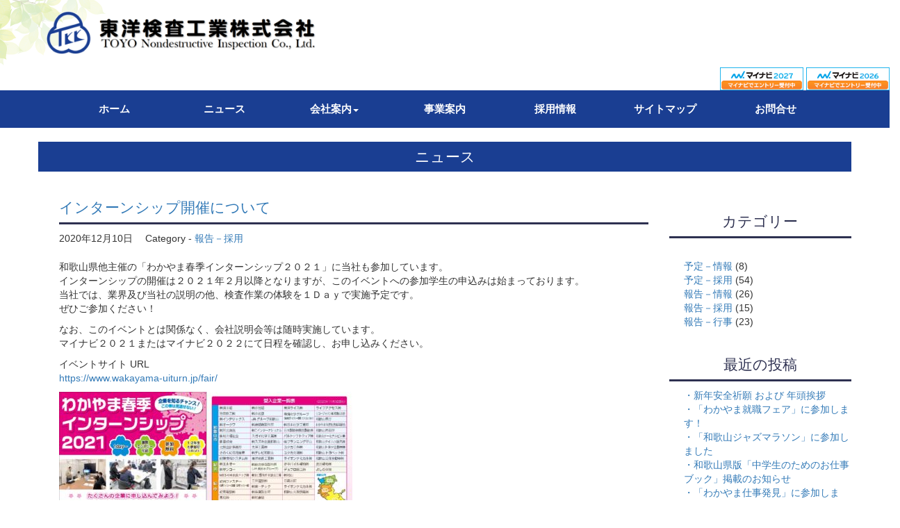

--- FILE ---
content_type: text/html; charset=UTF-8
request_url: https://www.toyo-kensa.co.jp/date/2020/12/
body_size: 12640
content:
<!DOCTYPE html>
<html lang="ja">
<head>
<meta charset="utf-8">
<meta http-equiv="X-UA-Compatible" content="IE=edge">
<meta name="viewport" content="width=device-width, initial-scale=1">
<!-- InstanceBeginEditable name="doctitle" -->
  <title>ニュース｜東洋検査工業株式会社</title>
<meta name="Description" content="東洋検査工業株式会社では非破壊検査、インフラ調査、プラント検査を行っております。和歌山県、大阪府、茨城県に事業所があります。ISO9001：2015の認証及び溶接構造物非破壊検査事業者（CIW）の認定を受け、品質第一の業務提供に徹しています。">
<meta name="Keywords" content="非破壊検査,インフラ調査,プラント検査,東洋検査工業株式会社">



<!-- InstanceEndEditable -->
<!-- Bootstrap -->
<script src="https://www.toyo-kensa.co.jp/wp-content/themes/toyo-kogyo/js/jquery-1.11.2.min.js"></script> 
<script src="https://www.toyo-kensa.co.jp/wp-content/themes/toyo-kogyo/js/bootstrap.min.js"></script>

<script type="text/javascript" src="https://www.toyo-kensa.co.jp/wp-content/themes/toyo-kogyo/js/jquery.matchHeight.js"></script><!--ボックスの高さを揃える-->
<script>
$(function(){

$('.js-matchHeight').matchHeight();
});
</script>

<!--文字サイズ画面幅-->
<script src="https://www.toyo-kensa.co.jp/wp-content/themes/toyo-kogyo/js/jquery.fittext.js" type="text/javascript"></script>
<script type="text/javascript">
$(document).ready(function(){
	$(".textfit").fitText(0.5);
	//数字はどの程度縮小していくかです。大きいほど縮小幅が大きい
});
</script>
<!--/文字サイズ画面幅-->


<link rel="stylesheet" href="https://www.toyo-kensa.co.jp/wp-content/themes/toyo-kogyo/style.css">
<link rel="stylesheet" href="https://www.toyo-kensa.co.jp/wp-content/themes/toyo-kogyo/css/bootstrap.css">
<link rel="stylesheet" href="https://www.toyo-kensa.co.jp/wp-content/themes/toyo-kogyo/css.css">
<link rel="shortcut icon" href="https://www.toyo-kensa.co.jp/wp-content/themes/toyo-kogyo/favicon.ico" type="image/x-icon">



<style>
  @import url(http://fonts.googleapis.com/earlyaccess/notosansjapanese.css);
</style>
 
 <style type="text/css">
<!--
body {
font-family: 'Noto Sans Japanese', sans-serif;

}
-->
</style>

<!-- HTML5 shim and Respond.js for IE8 support of HTML5 elements and media queries -->
<!-- WARNING: Respond.js doesn't work if you view the page via file:// -->
<!--[if lt IE 9]>
      <script src="https://oss.maxcdn.com/html5shiv/3.7.2/html5shiv.min.js"></script>
      <script src="https://oss.maxcdn.com/respond/1.4.2/respond.min.js"></script>


    <![endif]-->




<!-- InstanceBeginEditable name="head" -->
   <style type="text/css">
      *.logbox
      {background-color:#FFFFFF;
        border: solid 0px #FFFFFF;
        width: 100%;
        height: 480px;
        padding: 0px 20px 0px;
        overflow: auto;
      }
      q  { color: #008000; }
   </style>


<link rel="stylesheet" type="text/css" href="https://www.toyo-kensa.co.jp/wp-content/themes/toyo-kogyo/dist/css/glide.core.css" />
<link rel="stylesheet" type="text/css" href="https://www.toyo-kensa.co.jp/wp-content/themes/toyo-kogyo/dist/css/glide.theme.css" />
<link rel="stylesheet" type="text/css" href="https://www.toyo-kensa.co.jp/wp-content/themes/toyo-kogyo/dist/css/demo.css" />
<script src="https://www.toyo-kensa.co.jp/wp-content/themes/toyo-kogyo/dist/glide.js"></script>







<!-- InstanceEndEditable -->
<!-- InstanceParam name="headw" type="boolean" value="true" -->

<!-- Global Site Tag (gtag.js) - Google Analytics -->
<script async
src="https://www.googletagmanager.com/gtag/js?id=UA-107151548-1"></script>
<script>
  window.dataLayer = window.dataLayer || [];
  function gtag(){dataLayer.push(arguments)};
  gtag('js', new Date());

  gtag('config', 'UA-107151548-1');
</script>
<script src="https://www.toyo-kensa.co.jp/wp-content/themes/toyo-kogyo/script.js"></script>

<meta name='robots' content='max-image-preview:large' />
<link rel="alternate" type="application/rss+xml" title="東洋検査工業 株式会社 &raquo; フィード" href="https://www.toyo-kensa.co.jp/feed/" />
<link rel="alternate" type="application/rss+xml" title="東洋検査工業 株式会社 &raquo; コメントフィード" href="https://www.toyo-kensa.co.jp/comments/feed/" />
<style id='wp-img-auto-sizes-contain-inline-css' type='text/css'>
img:is([sizes=auto i],[sizes^="auto," i]){contain-intrinsic-size:3000px 1500px}
/*# sourceURL=wp-img-auto-sizes-contain-inline-css */
</style>
<style id='wp-emoji-styles-inline-css' type='text/css'>

	img.wp-smiley, img.emoji {
		display: inline !important;
		border: none !important;
		box-shadow: none !important;
		height: 1em !important;
		width: 1em !important;
		margin: 0 0.07em !important;
		vertical-align: -0.1em !important;
		background: none !important;
		padding: 0 !important;
	}
/*# sourceURL=wp-emoji-styles-inline-css */
</style>
<link rel='stylesheet' id='wp-block-library-css' href='https://www.toyo-kensa.co.jp/wp-includes/css/dist/block-library/style.min.css?ver=6.9' type='text/css' media='all' />
<style id='classic-theme-styles-inline-css' type='text/css'>
/*! This file is auto-generated */
.wp-block-button__link{color:#fff;background-color:#32373c;border-radius:9999px;box-shadow:none;text-decoration:none;padding:calc(.667em + 2px) calc(1.333em + 2px);font-size:1.125em}.wp-block-file__button{background:#32373c;color:#fff;text-decoration:none}
/*# sourceURL=/wp-includes/css/classic-themes.min.css */
</style>
<style id='global-styles-inline-css' type='text/css'>
:root{--wp--preset--aspect-ratio--square: 1;--wp--preset--aspect-ratio--4-3: 4/3;--wp--preset--aspect-ratio--3-4: 3/4;--wp--preset--aspect-ratio--3-2: 3/2;--wp--preset--aspect-ratio--2-3: 2/3;--wp--preset--aspect-ratio--16-9: 16/9;--wp--preset--aspect-ratio--9-16: 9/16;--wp--preset--color--black: #000000;--wp--preset--color--cyan-bluish-gray: #abb8c3;--wp--preset--color--white: #ffffff;--wp--preset--color--pale-pink: #f78da7;--wp--preset--color--vivid-red: #cf2e2e;--wp--preset--color--luminous-vivid-orange: #ff6900;--wp--preset--color--luminous-vivid-amber: #fcb900;--wp--preset--color--light-green-cyan: #7bdcb5;--wp--preset--color--vivid-green-cyan: #00d084;--wp--preset--color--pale-cyan-blue: #8ed1fc;--wp--preset--color--vivid-cyan-blue: #0693e3;--wp--preset--color--vivid-purple: #9b51e0;--wp--preset--gradient--vivid-cyan-blue-to-vivid-purple: linear-gradient(135deg,rgb(6,147,227) 0%,rgb(155,81,224) 100%);--wp--preset--gradient--light-green-cyan-to-vivid-green-cyan: linear-gradient(135deg,rgb(122,220,180) 0%,rgb(0,208,130) 100%);--wp--preset--gradient--luminous-vivid-amber-to-luminous-vivid-orange: linear-gradient(135deg,rgb(252,185,0) 0%,rgb(255,105,0) 100%);--wp--preset--gradient--luminous-vivid-orange-to-vivid-red: linear-gradient(135deg,rgb(255,105,0) 0%,rgb(207,46,46) 100%);--wp--preset--gradient--very-light-gray-to-cyan-bluish-gray: linear-gradient(135deg,rgb(238,238,238) 0%,rgb(169,184,195) 100%);--wp--preset--gradient--cool-to-warm-spectrum: linear-gradient(135deg,rgb(74,234,220) 0%,rgb(151,120,209) 20%,rgb(207,42,186) 40%,rgb(238,44,130) 60%,rgb(251,105,98) 80%,rgb(254,248,76) 100%);--wp--preset--gradient--blush-light-purple: linear-gradient(135deg,rgb(255,206,236) 0%,rgb(152,150,240) 100%);--wp--preset--gradient--blush-bordeaux: linear-gradient(135deg,rgb(254,205,165) 0%,rgb(254,45,45) 50%,rgb(107,0,62) 100%);--wp--preset--gradient--luminous-dusk: linear-gradient(135deg,rgb(255,203,112) 0%,rgb(199,81,192) 50%,rgb(65,88,208) 100%);--wp--preset--gradient--pale-ocean: linear-gradient(135deg,rgb(255,245,203) 0%,rgb(182,227,212) 50%,rgb(51,167,181) 100%);--wp--preset--gradient--electric-grass: linear-gradient(135deg,rgb(202,248,128) 0%,rgb(113,206,126) 100%);--wp--preset--gradient--midnight: linear-gradient(135deg,rgb(2,3,129) 0%,rgb(40,116,252) 100%);--wp--preset--font-size--small: 13px;--wp--preset--font-size--medium: 20px;--wp--preset--font-size--large: 36px;--wp--preset--font-size--x-large: 42px;--wp--preset--spacing--20: 0.44rem;--wp--preset--spacing--30: 0.67rem;--wp--preset--spacing--40: 1rem;--wp--preset--spacing--50: 1.5rem;--wp--preset--spacing--60: 2.25rem;--wp--preset--spacing--70: 3.38rem;--wp--preset--spacing--80: 5.06rem;--wp--preset--shadow--natural: 6px 6px 9px rgba(0, 0, 0, 0.2);--wp--preset--shadow--deep: 12px 12px 50px rgba(0, 0, 0, 0.4);--wp--preset--shadow--sharp: 6px 6px 0px rgba(0, 0, 0, 0.2);--wp--preset--shadow--outlined: 6px 6px 0px -3px rgb(255, 255, 255), 6px 6px rgb(0, 0, 0);--wp--preset--shadow--crisp: 6px 6px 0px rgb(0, 0, 0);}:where(.is-layout-flex){gap: 0.5em;}:where(.is-layout-grid){gap: 0.5em;}body .is-layout-flex{display: flex;}.is-layout-flex{flex-wrap: wrap;align-items: center;}.is-layout-flex > :is(*, div){margin: 0;}body .is-layout-grid{display: grid;}.is-layout-grid > :is(*, div){margin: 0;}:where(.wp-block-columns.is-layout-flex){gap: 2em;}:where(.wp-block-columns.is-layout-grid){gap: 2em;}:where(.wp-block-post-template.is-layout-flex){gap: 1.25em;}:where(.wp-block-post-template.is-layout-grid){gap: 1.25em;}.has-black-color{color: var(--wp--preset--color--black) !important;}.has-cyan-bluish-gray-color{color: var(--wp--preset--color--cyan-bluish-gray) !important;}.has-white-color{color: var(--wp--preset--color--white) !important;}.has-pale-pink-color{color: var(--wp--preset--color--pale-pink) !important;}.has-vivid-red-color{color: var(--wp--preset--color--vivid-red) !important;}.has-luminous-vivid-orange-color{color: var(--wp--preset--color--luminous-vivid-orange) !important;}.has-luminous-vivid-amber-color{color: var(--wp--preset--color--luminous-vivid-amber) !important;}.has-light-green-cyan-color{color: var(--wp--preset--color--light-green-cyan) !important;}.has-vivid-green-cyan-color{color: var(--wp--preset--color--vivid-green-cyan) !important;}.has-pale-cyan-blue-color{color: var(--wp--preset--color--pale-cyan-blue) !important;}.has-vivid-cyan-blue-color{color: var(--wp--preset--color--vivid-cyan-blue) !important;}.has-vivid-purple-color{color: var(--wp--preset--color--vivid-purple) !important;}.has-black-background-color{background-color: var(--wp--preset--color--black) !important;}.has-cyan-bluish-gray-background-color{background-color: var(--wp--preset--color--cyan-bluish-gray) !important;}.has-white-background-color{background-color: var(--wp--preset--color--white) !important;}.has-pale-pink-background-color{background-color: var(--wp--preset--color--pale-pink) !important;}.has-vivid-red-background-color{background-color: var(--wp--preset--color--vivid-red) !important;}.has-luminous-vivid-orange-background-color{background-color: var(--wp--preset--color--luminous-vivid-orange) !important;}.has-luminous-vivid-amber-background-color{background-color: var(--wp--preset--color--luminous-vivid-amber) !important;}.has-light-green-cyan-background-color{background-color: var(--wp--preset--color--light-green-cyan) !important;}.has-vivid-green-cyan-background-color{background-color: var(--wp--preset--color--vivid-green-cyan) !important;}.has-pale-cyan-blue-background-color{background-color: var(--wp--preset--color--pale-cyan-blue) !important;}.has-vivid-cyan-blue-background-color{background-color: var(--wp--preset--color--vivid-cyan-blue) !important;}.has-vivid-purple-background-color{background-color: var(--wp--preset--color--vivid-purple) !important;}.has-black-border-color{border-color: var(--wp--preset--color--black) !important;}.has-cyan-bluish-gray-border-color{border-color: var(--wp--preset--color--cyan-bluish-gray) !important;}.has-white-border-color{border-color: var(--wp--preset--color--white) !important;}.has-pale-pink-border-color{border-color: var(--wp--preset--color--pale-pink) !important;}.has-vivid-red-border-color{border-color: var(--wp--preset--color--vivid-red) !important;}.has-luminous-vivid-orange-border-color{border-color: var(--wp--preset--color--luminous-vivid-orange) !important;}.has-luminous-vivid-amber-border-color{border-color: var(--wp--preset--color--luminous-vivid-amber) !important;}.has-light-green-cyan-border-color{border-color: var(--wp--preset--color--light-green-cyan) !important;}.has-vivid-green-cyan-border-color{border-color: var(--wp--preset--color--vivid-green-cyan) !important;}.has-pale-cyan-blue-border-color{border-color: var(--wp--preset--color--pale-cyan-blue) !important;}.has-vivid-cyan-blue-border-color{border-color: var(--wp--preset--color--vivid-cyan-blue) !important;}.has-vivid-purple-border-color{border-color: var(--wp--preset--color--vivid-purple) !important;}.has-vivid-cyan-blue-to-vivid-purple-gradient-background{background: var(--wp--preset--gradient--vivid-cyan-blue-to-vivid-purple) !important;}.has-light-green-cyan-to-vivid-green-cyan-gradient-background{background: var(--wp--preset--gradient--light-green-cyan-to-vivid-green-cyan) !important;}.has-luminous-vivid-amber-to-luminous-vivid-orange-gradient-background{background: var(--wp--preset--gradient--luminous-vivid-amber-to-luminous-vivid-orange) !important;}.has-luminous-vivid-orange-to-vivid-red-gradient-background{background: var(--wp--preset--gradient--luminous-vivid-orange-to-vivid-red) !important;}.has-very-light-gray-to-cyan-bluish-gray-gradient-background{background: var(--wp--preset--gradient--very-light-gray-to-cyan-bluish-gray) !important;}.has-cool-to-warm-spectrum-gradient-background{background: var(--wp--preset--gradient--cool-to-warm-spectrum) !important;}.has-blush-light-purple-gradient-background{background: var(--wp--preset--gradient--blush-light-purple) !important;}.has-blush-bordeaux-gradient-background{background: var(--wp--preset--gradient--blush-bordeaux) !important;}.has-luminous-dusk-gradient-background{background: var(--wp--preset--gradient--luminous-dusk) !important;}.has-pale-ocean-gradient-background{background: var(--wp--preset--gradient--pale-ocean) !important;}.has-electric-grass-gradient-background{background: var(--wp--preset--gradient--electric-grass) !important;}.has-midnight-gradient-background{background: var(--wp--preset--gradient--midnight) !important;}.has-small-font-size{font-size: var(--wp--preset--font-size--small) !important;}.has-medium-font-size{font-size: var(--wp--preset--font-size--medium) !important;}.has-large-font-size{font-size: var(--wp--preset--font-size--large) !important;}.has-x-large-font-size{font-size: var(--wp--preset--font-size--x-large) !important;}
:where(.wp-block-post-template.is-layout-flex){gap: 1.25em;}:where(.wp-block-post-template.is-layout-grid){gap: 1.25em;}
:where(.wp-block-term-template.is-layout-flex){gap: 1.25em;}:where(.wp-block-term-template.is-layout-grid){gap: 1.25em;}
:where(.wp-block-columns.is-layout-flex){gap: 2em;}:where(.wp-block-columns.is-layout-grid){gap: 2em;}
:root :where(.wp-block-pullquote){font-size: 1.5em;line-height: 1.6;}
/*# sourceURL=global-styles-inline-css */
</style>
<link rel='stylesheet' id='elementor-frontend-css' href='https://www.toyo-kensa.co.jp/wp-content/plugins/elementor/assets/css/frontend.min.css?ver=3.34.1' type='text/css' media='all' />
<link rel='stylesheet' id='eael-general-css' href='https://www.toyo-kensa.co.jp/wp-content/plugins/essential-addons-for-elementor-lite/assets/front-end/css/view/general.min.css?ver=6.5.7' type='text/css' media='all' />
<script type="text/javascript" src="https://www.toyo-kensa.co.jp/wp-includes/js/jquery/jquery.min.js?ver=3.7.1" id="jquery-core-js"></script>
<script type="text/javascript" src="https://www.toyo-kensa.co.jp/wp-includes/js/jquery/jquery-migrate.min.js?ver=3.4.1" id="jquery-migrate-js"></script>
<link rel="https://api.w.org/" href="https://www.toyo-kensa.co.jp/wp-json/" /><link rel="EditURI" type="application/rsd+xml" title="RSD" href="https://www.toyo-kensa.co.jp/xmlrpc.php?rsd" />
<meta name="generator" content="WordPress 6.9" />
<meta name="generator" content="Elementor 3.34.1; features: additional_custom_breakpoints; settings: css_print_method-external, google_font-enabled, font_display-auto">
			<style>
				.e-con.e-parent:nth-of-type(n+4):not(.e-lazyloaded):not(.e-no-lazyload),
				.e-con.e-parent:nth-of-type(n+4):not(.e-lazyloaded):not(.e-no-lazyload) * {
					background-image: none !important;
				}
				@media screen and (max-height: 1024px) {
					.e-con.e-parent:nth-of-type(n+3):not(.e-lazyloaded):not(.e-no-lazyload),
					.e-con.e-parent:nth-of-type(n+3):not(.e-lazyloaded):not(.e-no-lazyload) * {
						background-image: none !important;
					}
				}
				@media screen and (max-height: 640px) {
					.e-con.e-parent:nth-of-type(n+2):not(.e-lazyloaded):not(.e-no-lazyload),
					.e-con.e-parent:nth-of-type(n+2):not(.e-lazyloaded):not(.e-no-lazyload) * {
						background-image: none !important;
					}
				}
			</style>
			<link rel="icon" href="https://www.toyo-kensa.co.jp/wp-content/uploads/2022/11/cropped-icon_a-32x32.png" sizes="32x32" />
<link rel="icon" href="https://www.toyo-kensa.co.jp/wp-content/uploads/2022/11/cropped-icon_a-192x192.png" sizes="192x192" />
<link rel="apple-touch-icon" href="https://www.toyo-kensa.co.jp/wp-content/uploads/2022/11/cropped-icon_a-180x180.png" />
<meta name="msapplication-TileImage" content="https://www.toyo-kensa.co.jp/wp-content/uploads/2022/11/cropped-icon_a-270x270.png" />
		<style type="text/css" id="wp-custom-css">
			#sidebar .collapsing{
	height: auto;
}


.wp-block-search__button{
	color: #fff;
    padding: 0;
    height: 33px;
    width: 70px;
}
		</style>
		</head>

<body id="top">
	<header id="header" class="clearfix"></header>


<div class="wrapper">

  <div id="headerWrap" style="background-color:#FFFFFF;background-image:url(https://www.toyo-kensa.co.jp/wp-content/themes/toyo-kogyo/navi/bg.png);background-repeat:no-repeat;background-position:top left;"> 
  <div class="container">
<div class="row">

<div class="col-sm-6 js-matchHeight" style="border:0px solid red;padding:1%;">
  <div class="text-left"><a href="https://www.toyo-kensa.co.jp/" style="outline:none;"><img src="https://www.toyo-kensa.co.jp/wp-content/themes/toyo-kogyo/navi/logo.png" style="max-width:406px;width:100%;" alt="東洋検査工業株式会社"></a></div>
</div>
</div>
</div>     

<div class="text-right">
 <a href="https://job.mynavi.jp/27/pc/search/corp239547/outline.html" target="_blank"><img src="https://www.toyo-kensa.co.jp/wp-content/themes/toyo-kogyo/navi/my2027.gif" alt="マイナビ2027" style="width:100%;max-width:120px;"></a>
 <a href="https://job.mynavi.jp/26/pc/search/corp239547/outline.html" target="_blank"><img src="https://www.toyo-kensa.co.jp/wp-content/themes/toyo-kogyo/navi/my2026.gif" alt="マイナビ2026" style="width:100%;max-width:120px;"></a>
</div>

  </div>

<div style="background-color:#1A3E92;padding:0;margin:0;">



<nav class="navbar navbar-default" style="padding:0;margin:0;">
  <div class="container-fluid" style="border:red 0px solid;">
  
<div class="container">
  <!-- ヘッダー部分 ================ -->
    <div class="navbar-header" style="padding:0% 0 0 0;border:0px solid red;">

      <button class="navbar-toggle collapsed" type="button" data-toggle="collapse" data-target="#nav_target" style="background-color:#ffffff;" tabindex="1" accesskey="m">
        <span class="icon-bar" style="width:100%;"></span>
        <span class="icon-bar" style="width:100%;"></span>
        <span class="icon-bar" style="width:100%;"></span>
        menu
      </button>
    </div>
    

  <!-- 中央のナビゲーション部分 ================ -->
    <div class="collapse navbar-collapse" id="nav_target">
 
  <!-- 右寄せになる部分 ================ -->
<ul class="nav navbar-nav navbar-left nlink" style="padding:0 0 0 0;border:0px solid red;width:100% !important;">
        <!-- リンクのみ -->
       
        
<li><a href="https://www.toyo-kensa.co.jp">ホーム</a></li>


<li><a href="https://www.toyo-kensa.co.jp/new_info">ニュース</a></li>

<li class="dropdown"><a href="#" class="dropdown-toggle" data-toggle="dropdown">会社案内<b class="caret"></b></a>
        <ul class="dropdown-menu" style="background-color:#1A3E92;z-index:1000000;width:200px;" role="menu">
<li class="dmn"><a href="https://www.toyo-kensa.co.jp/corp-aisatu">代表取締役　挨拶</a></li>
<li class="dmn"><a href="https://www.toyo-kensa.co.jp/corp-gaiyou">会社概要</a></li>
<li class="dmn"><a href="https://www.toyo-kensa.co.jp/corp-jigyousho">事業所</a></li>
<li class="dmn"><a href="https://www.toyo-kensa.co.jp/corp-enkaku">沿革</a></li>
<li class="dmn"><a href="https://www.toyo-kensa.co.jp/corp-sosikizu">組織図</a></li>   
<li class="dmn"><a href="https://www.toyo-kensa.co.jp/corp-action">取組み</a></li>
<li class="dmn"><a href="https://www.toyo-kensa.co.jp/bright">ブライトくん</a></li>
<li class="dmn"><a href="https://www.toyo-kensa.co.jp/cm">テレビＣＭ</a></li>
	</ul>
        </li>


<li><a href="https://www.toyo-kensa.co.jp/work">事業案内</a></li>
<li><a href="https://www.toyo-kensa.co.jp/recruit">採用情報</a></li>
<li><a href="https://www.toyo-kensa.co.jp/sitemap">サイトマップ</a></li>        
<li><a href="https://www.toyo-kensa.co.jp/contact">お問合せ</a></li>        
        

      </ul><br />
    </div></div></div></nav></div>
    
<!--/#headerWrap-->
    
    
<div id="mainWrap">

<!-- InstanceBeginEditable name="title" -->


<div class="container">

  <div class="row">
    <div class="col-xs-12" style="border:0px solid red;padding:0px !important;">
<h1 class="pagetitle slide">ニュース</h1>

	
<div class="container-fluid" style="background-image:url(https://www.toyo-kensa.co.jp/wp-content/themes/toyo-kogyo/img/g-toptitle.png);background-position:bottom right;background-repeat:no-repeat;">
<div class="container">
  <div class="row">
    <div class="col-lg-9 col-md-8 col-sm-7" style="border:0px solid red;">



<!-- / header.php -->			
			<!-- main -->
			<div id="main">
										<div id="post-549" class="post-549 post type-post status-publish format-standard hentry category-re-em">
							
							<h2 class="text-left"><a href="https://www.toyo-kensa.co.jp/549/">インターンシップ開催について</a></h2>
							<p class="post-meta">
								<span class="post-date">2020年12月10日</span>
								<span class="category">Category - <a href="https://www.toyo-kensa.co.jp/category/re-em/" rel="category tag">報告－採用</a></span>
								<!--<span class="comment-num"><span><span class="screen-reader-text">インターンシップ開催について は</span>コメントを受け付けていません</span></span>-->
							</p>
							
							
							<p>和歌山県他主催の「わかやま春季インターンシップ２０２１」に当社も参加しています。<br />
インターンシップの開催は２０２１年２月以降となりますが、このイベントへの参加学生の申込みは始まっております。<br />
当社では、業界及び当社の説明の他、検査作業の体験を１Ｄａｙで実施予定です。<br />
ぜひご参加ください！</p>
<p>なお、このイベントとは関係なく、会社説明会等は随時実施しています。<br />
マイナビ２０２１またはマイナビ２０２２にて日程を確認し、お申し込みください。</p>
<p>イベントサイト URL<br />
<a href="https://www.wakayama-uiturn.jp/fair" target="_blank" rel="noopener noreferrer">https://www.wakayama-uiturn.jp/fair/</a></p>
<p><a href="/wp-content/uploads/2020/12/intern21-1.jpg" target="_blank" rel="noopener noreferrer"><img decoding="async" class="alignnone size-medium wp-image-551" src="/wp-content/uploads/2020/12/intern21-1-212x300.jpg" alt="わかやま春季インターンシップ２０２１　表" height="300" srcset="https://www.toyo-kensa.co.jp/wp-content/uploads/2020/12/intern21-1-212x300.jpg 212w, https://www.toyo-kensa.co.jp/wp-content/uploads/2020/12/intern21-1-724x1024.jpg 724w, https://www.toyo-kensa.co.jp/wp-content/uploads/2020/12/intern21-1-768x1087.jpg 768w, https://www.toyo-kensa.co.jp/wp-content/uploads/2020/12/intern21-1.jpg 827w" sizes="(max-width: 212px) 100vw, 212px" /></a><a href="/wp-content/uploads/2020/12/intern21-2.jpg" target="_blank" rel="noopener noreferrer"><img decoding="async" class="alignnone size-medium wp-image-552" src="/wp-content/uploads/2020/12/intern21-2-210x300.jpg" alt="わかやま春季インターンシップ２０２１　裏" height="300" srcset="https://www.toyo-kensa.co.jp/wp-content/uploads/2020/12/intern21-2-210x300.jpg 210w, https://www.toyo-kensa.co.jp/wp-content/uploads/2020/12/intern21-2-717x1024.jpg 717w, https://www.toyo-kensa.co.jp/wp-content/uploads/2020/12/intern21-2-768x1097.jpg 768w, https://www.toyo-kensa.co.jp/wp-content/uploads/2020/12/intern21-2.jpg 827w" sizes="(max-width: 210px) 100vw, 210px" /></a></p>
							
						</div>
									
				<!-- pager -->
								<!-- /pager	 -->
				
			</div>
			<!-- /main -->
			
</div>			<!-- sidebar -->
    <div class="col-lg-3 col-md-4 col-sm-5">

    <br />

			<div id="sidebar">
			<div id="block-7" class="widget widget_block">
<h2 class="wp-block-heading">カテゴリー</h2>
</div><div id="block-8" class="widget widget_block widget_categories"><ul class="wp-block-categories-list wp-block-categories">	<li class="cat-item cat-item-9"><a href="https://www.toyo-kensa.co.jp/category/pl-info/">予定－情報</a> (8)
</li>
	<li class="cat-item cat-item-6"><a href="https://www.toyo-kensa.co.jp/category/pl-em/">予定－採用</a> (54)
</li>
	<li class="cat-item cat-item-8"><a href="https://www.toyo-kensa.co.jp/category/re-info/">報告－情報</a> (26)
</li>
	<li class="cat-item cat-item-5"><a href="https://www.toyo-kensa.co.jp/category/re-em/">報告－採用</a> (15)
</li>
	<li class="cat-item cat-item-7"><a href="https://www.toyo-kensa.co.jp/category/re-ev/">報告－行事</a> (23)
</li>
</ul></div><div id="block-3" class="widget widget_block">
<div class="wp-block-group"><div class="wp-block-group__inner-container is-layout-flow wp-block-group-is-layout-flow">
<h2 class="wp-block-heading">最近の投稿</h2>


<ul class="wp-block-latest-posts__list news-edit wp-block-latest-posts"><li><a class="wp-block-latest-posts__post-title" href="https://www.toyo-kensa.co.jp/1845/">新年安全祈願 および 年頭挨拶</a></li>
<li><a class="wp-block-latest-posts__post-title" href="https://www.toyo-kensa.co.jp/1827/">「わかやま就職フェア」に参加します！</a></li>
<li><a class="wp-block-latest-posts__post-title" href="https://www.toyo-kensa.co.jp/1825/">「和歌山ジャズマラソン」に参加しました</a></li>
<li><a class="wp-block-latest-posts__post-title" href="https://www.toyo-kensa.co.jp/1814/">和歌山県版「中学生のためのお仕事ブック」掲載のお知らせ</a></li>
<li><a class="wp-block-latest-posts__post-title" href="https://www.toyo-kensa.co.jp/1807/">「わかやま仕事発見」に参加します！！</a></li>
</ul></div></div>
</div><div id="block-4" class="widget widget_block">
<div class="wp-block-group"><div class="wp-block-group__inner-container is-layout-flow wp-block-group-is-layout-flow"></div></div>
</div><div id="block-5" class="widget widget_block">
<div class="wp-block-group"><div class="wp-block-group__inner-container is-layout-flow wp-block-group-is-layout-flow"><div class="widget archive_widget_collapsed_with_css"><h2 class="widgettitle">アーカイブ</h2><div class="awcwc_1 awcwc_wrap"><div class="awcwc_block"><input type="checkbox"><div class="awcwc_year">2026年</div><ul><li><a href="https://www.toyo-kensa.co.jp/date/2026/01/"><span class="awcwc_list_icon"></span>1月<span class="awcwc_num">1</span></a></li></ul></div><div class="awcwc_block"><input type="checkbox"><div class="awcwc_year">2025年</div><ul><li><a href="https://www.toyo-kensa.co.jp/date/2025/12/"><span class="awcwc_list_icon"></span>12月<span class="awcwc_num">1</span></a></li><li><a href="https://www.toyo-kensa.co.jp/date/2025/11/"><span class="awcwc_list_icon"></span>11月<span class="awcwc_num">1</span></a></li><li><a href="https://www.toyo-kensa.co.jp/date/2025/09/"><span class="awcwc_list_icon"></span>9月<span class="awcwc_num">1</span></a></li><li><a href="https://www.toyo-kensa.co.jp/date/2025/08/"><span class="awcwc_list_icon"></span>8月<span class="awcwc_num">2</span></a></li><li><a href="https://www.toyo-kensa.co.jp/date/2025/07/"><span class="awcwc_list_icon"></span>7月<span class="awcwc_num">1</span></a></li><li><a href="https://www.toyo-kensa.co.jp/date/2025/06/"><span class="awcwc_list_icon"></span>6月<span class="awcwc_num">3</span></a></li><li><a href="https://www.toyo-kensa.co.jp/date/2025/05/"><span class="awcwc_list_icon"></span>5月<span class="awcwc_num">1</span></a></li><li><a href="https://www.toyo-kensa.co.jp/date/2025/04/"><span class="awcwc_list_icon"></span>4月<span class="awcwc_num">1</span></a></li><li><a href="https://www.toyo-kensa.co.jp/date/2025/03/"><span class="awcwc_list_icon"></span>3月<span class="awcwc_num">2</span></a></li><li><a href="https://www.toyo-kensa.co.jp/date/2025/02/"><span class="awcwc_list_icon"></span>2月<span class="awcwc_num">3</span></a></li><li><a href="https://www.toyo-kensa.co.jp/date/2025/01/"><span class="awcwc_list_icon"></span>1月<span class="awcwc_num">1</span></a></li></ul></div><div class="awcwc_block"><input type="checkbox"><div class="awcwc_year">2024年</div><ul><li><a href="https://www.toyo-kensa.co.jp/date/2024/12/"><span class="awcwc_list_icon"></span>12月<span class="awcwc_num">1</span></a></li><li><a href="https://www.toyo-kensa.co.jp/date/2024/11/"><span class="awcwc_list_icon"></span>11月<span class="awcwc_num">2</span></a></li><li><a href="https://www.toyo-kensa.co.jp/date/2024/10/"><span class="awcwc_list_icon"></span>10月<span class="awcwc_num">1</span></a></li><li><a href="https://www.toyo-kensa.co.jp/date/2024/09/"><span class="awcwc_list_icon"></span>9月<span class="awcwc_num">2</span></a></li><li><a href="https://www.toyo-kensa.co.jp/date/2024/08/"><span class="awcwc_list_icon"></span>8月<span class="awcwc_num">1</span></a></li><li><a href="https://www.toyo-kensa.co.jp/date/2024/07/"><span class="awcwc_list_icon"></span>7月<span class="awcwc_num">1</span></a></li><li><a href="https://www.toyo-kensa.co.jp/date/2024/06/"><span class="awcwc_list_icon"></span>6月<span class="awcwc_num">3</span></a></li><li><a href="https://www.toyo-kensa.co.jp/date/2024/05/"><span class="awcwc_list_icon"></span>5月<span class="awcwc_num">1</span></a></li><li><a href="https://www.toyo-kensa.co.jp/date/2024/04/"><span class="awcwc_list_icon"></span>4月<span class="awcwc_num">2</span></a></li><li><a href="https://www.toyo-kensa.co.jp/date/2024/03/"><span class="awcwc_list_icon"></span>3月<span class="awcwc_num">2</span></a></li><li><a href="https://www.toyo-kensa.co.jp/date/2024/02/"><span class="awcwc_list_icon"></span>2月<span class="awcwc_num">1</span></a></li><li><a href="https://www.toyo-kensa.co.jp/date/2024/01/"><span class="awcwc_list_icon"></span>1月<span class="awcwc_num">2</span></a></li></ul></div><div class="awcwc_block"><input type="checkbox"><div class="awcwc_year">2023年</div><ul><li><a href="https://www.toyo-kensa.co.jp/date/2023/11/"><span class="awcwc_list_icon"></span>11月<span class="awcwc_num">1</span></a></li><li><a href="https://www.toyo-kensa.co.jp/date/2023/10/"><span class="awcwc_list_icon"></span>10月<span class="awcwc_num">1</span></a></li><li><a href="https://www.toyo-kensa.co.jp/date/2023/09/"><span class="awcwc_list_icon"></span>9月<span class="awcwc_num">1</span></a></li><li><a href="https://www.toyo-kensa.co.jp/date/2023/08/"><span class="awcwc_list_icon"></span>8月<span class="awcwc_num">1</span></a></li><li><a href="https://www.toyo-kensa.co.jp/date/2023/07/"><span class="awcwc_list_icon"></span>7月<span class="awcwc_num">2</span></a></li><li><a href="https://www.toyo-kensa.co.jp/date/2023/06/"><span class="awcwc_list_icon"></span>6月<span class="awcwc_num">2</span></a></li><li><a href="https://www.toyo-kensa.co.jp/date/2023/05/"><span class="awcwc_list_icon"></span>5月<span class="awcwc_num">1</span></a></li><li><a href="https://www.toyo-kensa.co.jp/date/2023/04/"><span class="awcwc_list_icon"></span>4月<span class="awcwc_num">2</span></a></li><li><a href="https://www.toyo-kensa.co.jp/date/2023/03/"><span class="awcwc_list_icon"></span>3月<span class="awcwc_num">1</span></a></li><li><a href="https://www.toyo-kensa.co.jp/date/2023/02/"><span class="awcwc_list_icon"></span>2月<span class="awcwc_num">1</span></a></li><li><a href="https://www.toyo-kensa.co.jp/date/2023/01/"><span class="awcwc_list_icon"></span>1月<span class="awcwc_num">1</span></a></li></ul></div><div class="awcwc_block"><input type="checkbox"><div class="awcwc_year">2022年</div><ul><li><a href="https://www.toyo-kensa.co.jp/date/2022/11/"><span class="awcwc_list_icon"></span>11月<span class="awcwc_num">1</span></a></li><li><a href="https://www.toyo-kensa.co.jp/date/2022/10/"><span class="awcwc_list_icon"></span>10月<span class="awcwc_num">1</span></a></li><li><a href="https://www.toyo-kensa.co.jp/date/2022/08/"><span class="awcwc_list_icon"></span>8月<span class="awcwc_num">1</span></a></li><li><a href="https://www.toyo-kensa.co.jp/date/2022/07/"><span class="awcwc_list_icon"></span>7月<span class="awcwc_num">1</span></a></li><li><a href="https://www.toyo-kensa.co.jp/date/2022/06/"><span class="awcwc_list_icon"></span>6月<span class="awcwc_num">1</span></a></li><li><a href="https://www.toyo-kensa.co.jp/date/2022/05/"><span class="awcwc_list_icon"></span>5月<span class="awcwc_num">2</span></a></li><li><a href="https://www.toyo-kensa.co.jp/date/2022/04/"><span class="awcwc_list_icon"></span>4月<span class="awcwc_num">1</span></a></li><li><a href="https://www.toyo-kensa.co.jp/date/2022/03/"><span class="awcwc_list_icon"></span>3月<span class="awcwc_num">1</span></a></li><li><a href="https://www.toyo-kensa.co.jp/date/2022/02/"><span class="awcwc_list_icon"></span>2月<span class="awcwc_num">2</span></a></li><li><a href="https://www.toyo-kensa.co.jp/date/2022/01/"><span class="awcwc_list_icon"></span>1月<span class="awcwc_num">2</span></a></li></ul></div><div class="awcwc_block"><input type="checkbox"><div class="awcwc_year">2021年</div><ul><li><a href="https://www.toyo-kensa.co.jp/date/2021/12/"><span class="awcwc_list_icon"></span>12月<span class="awcwc_num">1</span></a></li><li><a href="https://www.toyo-kensa.co.jp/date/2021/11/"><span class="awcwc_list_icon"></span>11月<span class="awcwc_num">1</span></a></li><li><a href="https://www.toyo-kensa.co.jp/date/2021/09/"><span class="awcwc_list_icon"></span>9月<span class="awcwc_num">2</span></a></li><li><a href="https://www.toyo-kensa.co.jp/date/2021/08/"><span class="awcwc_list_icon"></span>8月<span class="awcwc_num">1</span></a></li><li><a href="https://www.toyo-kensa.co.jp/date/2021/07/"><span class="awcwc_list_icon"></span>7月<span class="awcwc_num">1</span></a></li><li><a href="https://www.toyo-kensa.co.jp/date/2021/06/"><span class="awcwc_list_icon"></span>6月<span class="awcwc_num">1</span></a></li><li><a href="https://www.toyo-kensa.co.jp/date/2021/05/"><span class="awcwc_list_icon"></span>5月<span class="awcwc_num">1</span></a></li><li><a href="https://www.toyo-kensa.co.jp/date/2021/04/"><span class="awcwc_list_icon"></span>4月<span class="awcwc_num">2</span></a></li><li><a href="https://www.toyo-kensa.co.jp/date/2021/03/"><span class="awcwc_list_icon"></span>3月<span class="awcwc_num">4</span></a></li><li><a href="https://www.toyo-kensa.co.jp/date/2021/02/"><span class="awcwc_list_icon"></span>2月<span class="awcwc_num">2</span></a></li><li><a href="https://www.toyo-kensa.co.jp/date/2021/01/"><span class="awcwc_list_icon"></span>1月<span class="awcwc_num">2</span></a></li></ul></div><div class="awcwc_block"><input type="checkbox"><div class="awcwc_year">2020年</div><ul><li><a><span class="awcwc_list_icon"></span>12月<span class="awcwc_num">1</span></a></li><li><a href="https://www.toyo-kensa.co.jp/date/2020/09/"><span class="awcwc_list_icon"></span>9月<span class="awcwc_num">1</span></a></li><li><a href="https://www.toyo-kensa.co.jp/date/2020/07/"><span class="awcwc_list_icon"></span>7月<span class="awcwc_num">1</span></a></li><li><a href="https://www.toyo-kensa.co.jp/date/2020/06/"><span class="awcwc_list_icon"></span>6月<span class="awcwc_num">1</span></a></li><li><a href="https://www.toyo-kensa.co.jp/date/2020/05/"><span class="awcwc_list_icon"></span>5月<span class="awcwc_num">1</span></a></li><li><a href="https://www.toyo-kensa.co.jp/date/2020/04/"><span class="awcwc_list_icon"></span>4月<span class="awcwc_num">1</span></a></li><li><a href="https://www.toyo-kensa.co.jp/date/2020/02/"><span class="awcwc_list_icon"></span>2月<span class="awcwc_num">3</span></a></li><li><a href="https://www.toyo-kensa.co.jp/date/2020/01/"><span class="awcwc_list_icon"></span>1月<span class="awcwc_num">3</span></a></li></ul></div><div class="awcwc_block"><input type="checkbox"><div class="awcwc_year">2019年</div><ul><li><a href="https://www.toyo-kensa.co.jp/date/2019/12/"><span class="awcwc_list_icon"></span>12月<span class="awcwc_num">1</span></a></li><li><a href="https://www.toyo-kensa.co.jp/date/2019/11/"><span class="awcwc_list_icon"></span>11月<span class="awcwc_num">1</span></a></li><li><a href="https://www.toyo-kensa.co.jp/date/2019/09/"><span class="awcwc_list_icon"></span>9月<span class="awcwc_num">1</span></a></li><li><a href="https://www.toyo-kensa.co.jp/date/2019/08/"><span class="awcwc_list_icon"></span>8月<span class="awcwc_num">1</span></a></li><li><a href="https://www.toyo-kensa.co.jp/date/2019/07/"><span class="awcwc_list_icon"></span>7月<span class="awcwc_num">3</span></a></li><li><a href="https://www.toyo-kensa.co.jp/date/2019/06/"><span class="awcwc_list_icon"></span>6月<span class="awcwc_num">1</span></a></li><li><a href="https://www.toyo-kensa.co.jp/date/2019/05/"><span class="awcwc_list_icon"></span>5月<span class="awcwc_num">1</span></a></li><li><a href="https://www.toyo-kensa.co.jp/date/2019/04/"><span class="awcwc_list_icon"></span>4月<span class="awcwc_num">4</span></a></li><li><a href="https://www.toyo-kensa.co.jp/date/2019/03/"><span class="awcwc_list_icon"></span>3月<span class="awcwc_num">1</span></a></li><li><a href="https://www.toyo-kensa.co.jp/date/2019/02/"><span class="awcwc_list_icon"></span>2月<span class="awcwc_num">1</span></a></li><li><a href="https://www.toyo-kensa.co.jp/date/2019/01/"><span class="awcwc_list_icon"></span>1月<span class="awcwc_num">2</span></a></li></ul></div><div class="awcwc_block"><input type="checkbox"><div class="awcwc_year">2018年</div><ul><li><a href="https://www.toyo-kensa.co.jp/date/2018/08/"><span class="awcwc_list_icon"></span>8月<span class="awcwc_num">2</span></a></li><li><a href="https://www.toyo-kensa.co.jp/date/2018/05/"><span class="awcwc_list_icon"></span>5月<span class="awcwc_num">3</span></a></li><li><a href="https://www.toyo-kensa.co.jp/date/2018/04/"><span class="awcwc_list_icon"></span>4月<span class="awcwc_num">2</span></a></li><li><a href="https://www.toyo-kensa.co.jp/date/2018/02/"><span class="awcwc_list_icon"></span>2月<span class="awcwc_num">2</span></a></li><li><a href="https://www.toyo-kensa.co.jp/date/2018/01/"><span class="awcwc_list_icon"></span>1月<span class="awcwc_num">3</span></a></li></ul></div><div class="awcwc_block"><input type="checkbox"><div class="awcwc_year">2017年</div><ul><li><a href="https://www.toyo-kensa.co.jp/date/2017/11/"><span class="awcwc_list_icon"></span>11月<span class="awcwc_num">2</span></a></li><li><a href="https://www.toyo-kensa.co.jp/date/2017/09/"><span class="awcwc_list_icon"></span>9月<span class="awcwc_num">1</span></a></li></ul></div></div></div></div></div>
</div><div id="block-9" class="widget widget_block">
<h2 class="wp-block-heading">投稿検索</h2>
</div><div id="block-2" class="widget widget_block widget_search"><form role="search" method="get" action="https://www.toyo-kensa.co.jp/" class="wp-block-search__button-outside wp-block-search__text-button wp-block-search"    ><label class="wp-block-search__label" for="wp-block-search__input-1" >検索</label><div class="wp-block-search__inside-wrapper" ><input class="wp-block-search__input" id="wp-block-search__input-1" placeholder="" value="" type="search" name="s" required /><button aria-label="検索" class="wp-block-search__button wp-element-button" type="submit" >検索</button></div></form></div><div id="block-6" class="widget widget_block">
<div class="wp-block-group"><div class="wp-block-group__inner-container is-layout-flow wp-block-group-is-layout-flow"></div></div>
</div>	
			</div>
	</div>
<script type="text/javascript">
/////////////////////////////////
// 折り畳み式アーカイブウィジェット
/////////////////////////////////
(function($) {
  $(function() {
    var wgts = $(".widget_archive");//アーカイブウィジェット全てを取得
    //アーカイブウィジェットを1つずつ処理する
    wgts.each(function(i, el) {
      wgt = $(el);

      //日付表示＋投稿数か
      var has_date_count = wgt.text().match(/\d+年\d+月\s\(\d+\)/);
      //日付表示だけか
      var has_date_only = wgt.text().match(/\d+年\d+月/) && !has_date_count;

      //日付表示されているとき（ドロップダウン表示でない時）
      if ( has_date_count || has_date_only ) {
        var
          clone = wgt.clone(),//アーカイブウィジェットの複製を作成
          year = [];
        //クローンはウィジェットが後に挿入。クローンはcssで非表示
        wgt.after(clone);
        clone.attr("class", "archive_clone").addClass('hide');

        var
          acv = wgt; //ウィジェット
          acvLi = acv.find("li"); //ウィジェット内のli全て
        //ul.yearsをアーカイブウィジェット直下に追加してそのDOMを取得
        var acv_years =  acv.append('<ul class="years"></ul>').find("ul.years");

        //liのテキストから年がどこからあるかを調べる
        acvLi.each(function(i) {
          var reg = /(\d+)年(\d+)月/;
          //日付表示＋投稿数か
          if ( has_date_count ) {
            reg = /(\d+)年(\d+)月\s\((\d+)\)/;
          }
          var dt = $(this).text().match(reg);
          year.push(dt[1]);

        });
        $.unique(year); //重複削除

        acvLi.unwrap(); //liの親のulを解除

        //投稿年があるだけ中にブロックを作る
        var
          yearCount = year.length,
          i = 0;
        while (i < yearCount) {
          acv_years.append("<li class='year_" + year[i] + "'><a class='year'>" + year[i] + "年</a><ul class='month'></ul></li>");
          i++;
        }

        //作ったブロック内のulに内容を整形して移動
        //オリジナルのクローンは順番に削除
        var j = 0;
        acvLi.each(function(i, el) {
          var reg = /(\d+)年(\d+)月/;
          //日付表示＋投稿数か
          if ( has_date_count ) {
            reg = /(\d+)年(\d+)月\s\((\d+)\)/;
          }
          var
            dt = $(this).text().match(reg),
            href = $(this).find("a").attr("href");

          //月の追加
          var rTxt = "<li><a href='" + href + "'>" + "" + dt[2] + "月</a>";
          //日付表示＋投稿数か
          if ( has_date_count ) {
            rTxt += " (" + dt[3] + ")" + "</li>"; //投稿数の追加
          }

          //作成した月のHTMLを追加、不要なものは削除
          if (year[j] === dt[1]) {
            acv_years.find(".year_" + year[j] + " ul").append(rTxt);
            $(this).remove();
          } else {
            j++;
            acv_years.find(".year_" + year[j] + " ul").append(rTxt);
            $(this).remove();
          }
        });

        //クローン要素を削除
        clone.remove();

        //直近の年の最初以外は.hide
        acv.find("ul.years ul:not(:first)").addClass("hide");

        //年をクリックでトグルshow
        acv.find("a.year").on("click", function() {
          $(this).next().toggleClass("hide");
        });
      }//if has_date_count || has_date_only
    });//wgts.each

  });

})(jQuery);
</script>
			<!-- /sidebar -->
</div>
  <!--/row/container/container-fluid-->  
  
  
  </div>
  

</div></div></div></div>  
<!-- InstanceEndEditable -->
  
  

</div><!--/#mainWrap-->
<footer>

<div id="footer">



<div class="container-fulid">


<div class="row" style="background-color:#1A3E92;">
 <div class="col-sm-12 text-center" style="padding:0 !important;color:#FFF;text-align:center;background-color:#1A3E92;">
<!-- InstanceBeginEditable name="counter" --><!-- InstanceEndEditable -->

<br />
<p class="mb1">東洋検査工業株式会社 <br />
&copy; 2017-2026 TOYO Nondestructive Inspection Co.,Ltd.</p>
 </div>
 </div>


  </div>

  
</div><!--/#footer-->
  
</footer>




</div><!-- /wrapper -->
<!-- InstanceBeginEditable name="js" -->
<!-- InstanceEndEditable -->



<script type="speculationrules">
{"prefetch":[{"source":"document","where":{"and":[{"href_matches":"/*"},{"not":{"href_matches":["/wp-*.php","/wp-admin/*","/wp-content/uploads/*","/wp-content/*","/wp-content/plugins/*","/wp-content/themes/toyo-kogyo/*","/*\\?(.+)"]}},{"not":{"selector_matches":"a[rel~=\"nofollow\"]"}},{"not":{"selector_matches":".no-prefetch, .no-prefetch a"}}]},"eagerness":"conservative"}]}
</script>
<style>.awcwc_wrap ul,.awcwc_wrap ul li,.awcwc_wrap ul li a{all:unset}.awcwc_wrap ul li a:after,.awcwc_wrap ul li a:before,.awcwc_wrap ul li:after,.awcwc_wrap ul li:before{display:none}.awcwc_wrap{position:relative;text-align:left}.awcwc_wrap input{cursor:pointer;margin:0;opacity:0;position:absolute;z-index:1;width:100%;height:3.2em}.awcwc_wrap input~ul{height:0;list-style-type:none;overflow:hidden;visibility:hidden;transition:.3s;opacity:0;display:block}.awcwc_wrap input:checked~ul{height:auto;padding:5px 0;visibility:visible;opacity:1}.awcwc_1 .awcwc_year{display:block;position:relative;padding:.3em 1em .3em 1.3em;margin:3px 0 0;font-size:1.05em}.awcwc_1 .awcwc_year:before{display:block;content:"";position:absolute;top:50%;left:.5em;width:0;height:0;border:.3em solid transparent;border-left:.3em solid #999;transform:translateY(-50%) rotate(0);transition:.3s}.awcwc_1 input:checked:checked+.awcwc_year:before{transform:translateY(-30%) rotate(90deg);left:.4em}.awcwc_1 ul li a{cursor:pointer;margin:0 0 0 2em;display:block;padding:.3em}.awcwc_1 .awcwc_num:before{content:" ("}.awcwc_1 .awcwc_num:after{content:")"}</style>			<script>
				const lazyloadRunObserver = () => {
					const lazyloadBackgrounds = document.querySelectorAll( `.e-con.e-parent:not(.e-lazyloaded)` );
					const lazyloadBackgroundObserver = new IntersectionObserver( ( entries ) => {
						entries.forEach( ( entry ) => {
							if ( entry.isIntersecting ) {
								let lazyloadBackground = entry.target;
								if( lazyloadBackground ) {
									lazyloadBackground.classList.add( 'e-lazyloaded' );
								}
								lazyloadBackgroundObserver.unobserve( entry.target );
							}
						});
					}, { rootMargin: '200px 0px 200px 0px' } );
					lazyloadBackgrounds.forEach( ( lazyloadBackground ) => {
						lazyloadBackgroundObserver.observe( lazyloadBackground );
					} );
				};
				const events = [
					'DOMContentLoaded',
					'elementor/lazyload/observe',
				];
				events.forEach( ( event ) => {
					document.addEventListener( event, lazyloadRunObserver );
				} );
			</script>
			<script type="text/javascript" id="eael-general-js-extra">
/* <![CDATA[ */
var localize = {"ajaxurl":"https://www.toyo-kensa.co.jp/wp-admin/admin-ajax.php","nonce":"45344d3a09","i18n":{"added":"Added ","compare":"Compare","loading":"Loading..."},"eael_translate_text":{"required_text":"is a required field","invalid_text":"Invalid","billing_text":"Billing","shipping_text":"Shipping","fg_mfp_counter_text":"of"},"page_permalink":"https://www.toyo-kensa.co.jp/549/","cart_redirectition":"","cart_page_url":"","el_breakpoints":{"mobile":{"label":"\u30e2\u30d0\u30a4\u30eb\u7e26\u5411\u304d","value":767,"default_value":767,"direction":"max","is_enabled":true},"mobile_extra":{"label":"\u30e2\u30d0\u30a4\u30eb\u6a2a\u5411\u304d","value":880,"default_value":880,"direction":"max","is_enabled":false},"tablet":{"label":"\u30bf\u30d6\u30ec\u30c3\u30c8\u7e26\u30ec\u30a4\u30a2\u30a6\u30c8","value":1024,"default_value":1024,"direction":"max","is_enabled":true},"tablet_extra":{"label":"\u30bf\u30d6\u30ec\u30c3\u30c8\u6a2a\u30ec\u30a4\u30a2\u30a6\u30c8","value":1200,"default_value":1200,"direction":"max","is_enabled":false},"laptop":{"label":"\u30ce\u30fc\u30c8\u30d1\u30bd\u30b3\u30f3","value":1366,"default_value":1366,"direction":"max","is_enabled":false},"widescreen":{"label":"\u30ef\u30a4\u30c9\u30b9\u30af\u30ea\u30fc\u30f3","value":2400,"default_value":2400,"direction":"min","is_enabled":false}}};
//# sourceURL=eael-general-js-extra
/* ]]> */
</script>
<script type="text/javascript" src="https://www.toyo-kensa.co.jp/wp-content/plugins/essential-addons-for-elementor-lite/assets/front-end/js/view/general.min.js?ver=6.5.7" id="eael-general-js"></script>
<script id="wp-emoji-settings" type="application/json">
{"baseUrl":"https://s.w.org/images/core/emoji/17.0.2/72x72/","ext":".png","svgUrl":"https://s.w.org/images/core/emoji/17.0.2/svg/","svgExt":".svg","source":{"concatemoji":"https://www.toyo-kensa.co.jp/wp-includes/js/wp-emoji-release.min.js?ver=6.9"}}
</script>
<script type="module">
/* <![CDATA[ */
/*! This file is auto-generated */
const a=JSON.parse(document.getElementById("wp-emoji-settings").textContent),o=(window._wpemojiSettings=a,"wpEmojiSettingsSupports"),s=["flag","emoji"];function i(e){try{var t={supportTests:e,timestamp:(new Date).valueOf()};sessionStorage.setItem(o,JSON.stringify(t))}catch(e){}}function c(e,t,n){e.clearRect(0,0,e.canvas.width,e.canvas.height),e.fillText(t,0,0);t=new Uint32Array(e.getImageData(0,0,e.canvas.width,e.canvas.height).data);e.clearRect(0,0,e.canvas.width,e.canvas.height),e.fillText(n,0,0);const a=new Uint32Array(e.getImageData(0,0,e.canvas.width,e.canvas.height).data);return t.every((e,t)=>e===a[t])}function p(e,t){e.clearRect(0,0,e.canvas.width,e.canvas.height),e.fillText(t,0,0);var n=e.getImageData(16,16,1,1);for(let e=0;e<n.data.length;e++)if(0!==n.data[e])return!1;return!0}function u(e,t,n,a){switch(t){case"flag":return n(e,"\ud83c\udff3\ufe0f\u200d\u26a7\ufe0f","\ud83c\udff3\ufe0f\u200b\u26a7\ufe0f")?!1:!n(e,"\ud83c\udde8\ud83c\uddf6","\ud83c\udde8\u200b\ud83c\uddf6")&&!n(e,"\ud83c\udff4\udb40\udc67\udb40\udc62\udb40\udc65\udb40\udc6e\udb40\udc67\udb40\udc7f","\ud83c\udff4\u200b\udb40\udc67\u200b\udb40\udc62\u200b\udb40\udc65\u200b\udb40\udc6e\u200b\udb40\udc67\u200b\udb40\udc7f");case"emoji":return!a(e,"\ud83e\u1fac8")}return!1}function f(e,t,n,a){let r;const o=(r="undefined"!=typeof WorkerGlobalScope&&self instanceof WorkerGlobalScope?new OffscreenCanvas(300,150):document.createElement("canvas")).getContext("2d",{willReadFrequently:!0}),s=(o.textBaseline="top",o.font="600 32px Arial",{});return e.forEach(e=>{s[e]=t(o,e,n,a)}),s}function r(e){var t=document.createElement("script");t.src=e,t.defer=!0,document.head.appendChild(t)}a.supports={everything:!0,everythingExceptFlag:!0},new Promise(t=>{let n=function(){try{var e=JSON.parse(sessionStorage.getItem(o));if("object"==typeof e&&"number"==typeof e.timestamp&&(new Date).valueOf()<e.timestamp+604800&&"object"==typeof e.supportTests)return e.supportTests}catch(e){}return null}();if(!n){if("undefined"!=typeof Worker&&"undefined"!=typeof OffscreenCanvas&&"undefined"!=typeof URL&&URL.createObjectURL&&"undefined"!=typeof Blob)try{var e="postMessage("+f.toString()+"("+[JSON.stringify(s),u.toString(),c.toString(),p.toString()].join(",")+"));",a=new Blob([e],{type:"text/javascript"});const r=new Worker(URL.createObjectURL(a),{name:"wpTestEmojiSupports"});return void(r.onmessage=e=>{i(n=e.data),r.terminate(),t(n)})}catch(e){}i(n=f(s,u,c,p))}t(n)}).then(e=>{for(const n in e)a.supports[n]=e[n],a.supports.everything=a.supports.everything&&a.supports[n],"flag"!==n&&(a.supports.everythingExceptFlag=a.supports.everythingExceptFlag&&a.supports[n]);var t;a.supports.everythingExceptFlag=a.supports.everythingExceptFlag&&!a.supports.flag,a.supports.everything||((t=a.source||{}).concatemoji?r(t.concatemoji):t.wpemoji&&t.twemoji&&(r(t.twemoji),r(t.wpemoji)))});
//# sourceURL=https://www.toyo-kensa.co.jp/wp-includes/js/wp-emoji-loader.min.js
/* ]]> */
</script>
</body>
<!-- InstanceEnd --></html>
<!-- / footer.php -->

--- FILE ---
content_type: text/css
request_url: https://www.toyo-kensa.co.jp/wp-content/themes/toyo-kogyo/style.css
body_size: 3234
content:
@charset "UTF-8";

/*
	Theme Name: Green Ver1
	Theme URI: http://green.webdesignrecipes.com/
	Description: WordPress Corporate Theme
	Version: 2.4
	Author: Nori Takahashi
	Author URI: http://webdesignrecipes.com/
*/


html, body, div, span, applet, object, iframe, h1, h2, h3, h4, h5, h6, p, blockquote, pre,
a, abbr, acronym, address, cite, code, del, dfn, em, font, img, ins, kbd, q, s, samp,
small, strike, strong, sub, sup, tt, var, dl, dt, dd, ol, ul, li, fieldset, form, label, legend,
table, caption, tbody, tfoot, thead, tr, th, td, figure {
	margin: 0;
    padding: 0;
    outline: 0;
    border: 0;
    vertical-align: baseline;
    font-weight: normal;
    font-style: normal;
    font-size: 100%;
    font-family: inherit;
}

img {
	vertical-align: bottom;
}

article, aside, details, figcaption, figure, footer, header, hgroup, menu, nav, section {
    display:block;
}




/****************************************

	7. breadcrumb & Main Heading



#breadcrumb {
	overflow: hidden;
	margin-bottom: 30px;
	padding: 10px 10px 0 0;
}

#breadcrumb ul {
	margin: 0;
	padding: 0;
	list-style: none;
	list-style-image: none;
}

	#breadcrumb li {
		float: left;
		margin-right: 15px;
		width: auto;
	}

		#breadcrumb a {
			display: block;
			float: left;
			width: auto;
			line-height: 20px;
		}

		#breadcrumb .home,
		.sidebar-navi .home a {
			padding-left: 22px;
			background: url(images/icon-home.png) no-repeat 0 50%;
		}



*****************************************/




























/****************************************

          General Setting

*****************************************/

html, body {
	margin: 0;
	padding: 0;
}

body {
    color: #333;
	font-size: 14px;
    font-family:
    	Verdana, Arial,
    	'ヒラギノ角ゴ Pro W3',
    	'Hiragino Kaku Gothic Pro',
    	Osaka,
    	'ＭＳ Ｐゴシック',
    	sans-serif;
    line-height: 160%;
}


/****************************************

          Typography

*****************************************/



h1 {
	margin-bottom: 10px;
	font-size: 100%;
	font-family: 'Josefin Sans', sans-serif;
}

blockquote{
	margin-bottom: 2em;
	margin-left: 20px;
	padding-left: 20px;
	border-left: 5px solid #ddd;
}


/****************************************

          List

*****************************************/

ul,ol {
	margin: 0;
	padding: 0;
	list-style: none;
}

ul ul{
	margin-left: 1em;	list-style: none;
}


/****************************************

          Link

*****************************************/

a {

	color: #000;
	text-decoration: none;
}

a:hover {

	color:#C1272D;}


/****************************************

          Layout





#main {border:0px solid red;padding:10px;
	float: left;
	width: 650px;
text-align:left;
}

#sidebar {
	float: right;
	width: 250px;
}

#main,
#sidebar{
	margin-bottom: 59px;
	border-bottom: 1px solid transparent;
}

#footer {
	clear: both;
	background: #555;
	color: #fff;
}
*****************************************/

/****************************************

          header

*****************************************/



#description {
	margin-top: 0;
	color: #777;
}

#searchform{
	position: relative;
	margin-top: 5px;
	margin-left: 25px;
}
	#s{
		padding: 2px 5% 6px 5%;
		width: 50%;
		-webkit-border-radius: 25px;
		-moz-border-radius: 25px;
		border-radius: 25px; 
		font-size: 10px;
	}
	#searchsubmit{
		top: 0;
		width: 60px;
		height: 26px;
		border: none;
	}




/****************************************

          header image

*****************************************/

#header-image{
	margin-bottom: 40px;
}


/****************************************

          Breadcrumb

*****************************************/

#breadcrumb{
	margin-bottom: 20px;
}
#breadcrumb li{
	float: left;
	margin-right: .5em;
}


/****************************************

          Main

*****************************************/

#main .post,
#main .page{
	overflow: hidden;
	margin-bottom: 59px;
	border-bottom: 1px solid transparent;
}

.sticky{
	/* 先頭固定ポストのスタイル */
}

.post-meta{
	margin-bottom: 1.5em;
}
	.post-meta .post-date,
	.post-meta .category{
		padding-right: 1em;
	}
	.comment-num{ white-space: nowrap; }

.more-link{
	float: right;
}

.navigation{
	overflow: hidden;
	margin-bottom: 40px;
	border-top: 1px solid #ddd;
	border-bottom: 1px solid #ddd;
	background: url(images/gray.gif) repeat-y 50% 0;
}
	.navigation > div{
		width: 50%;
	}

	.navigation .alignright{
		text-align: right;
	}

	.navigation a{
		display: block;
		padding: 1em;
		border: none;
	}
		.navigation a:hover{
			background: #ffeff7;
			color: #000;
		}
			.navigation .alignright a:hover{
				border-left: 1px solid #ddd;
			}

.footer-post-meta{
	margin-top: 40px;
	text-align: right;
}
	.post-author{ padding-left: 1em; }

.page-link{
	margin: 3em 0;
}
.comment-page-link{
	margin: 0 0 3em;
}

	.page-link span,
	.comment-page-link span,
	.comment-page-link a{
		display: inline-block;
		margin-right: 3px;
		padding: 5px 8px;
		border: 1px solid #ddd;
		background: #ddd;
	}
		.page-link a span,
		.comment-page-link a{
			background: #fff;
		}
	
	.page-link a{
		border-bottom: none;
		color: #000;
	}
	
	.page-link a span:hover,
	.comment-page-link a:hover{
		background: #ffeff7;
		color: #000;
	}


/****************************************

          Comments Area

*****************************************/

#comment-area h3{
	font-size: 150%;
	font-family: 'Josefin Sans', sans-serif;
}

.required{ color: #C1272D;}

.commets-list,
.trackback-list{
	overflow: hidden;
	margin-top: -20px;
	margin-bottom: 40px;
}
	.commets-list li,
	.trackback-list li{
		overflow: hidden;
		margin-top: -1px;
		padding: 20px 0 0;
		width: 100%;
		border-top: 1px solid #ddd;
		border-bottom: 1px solid transparent;
	}
		.commets-list .avatar{
			float: left;
			margin-right: 10px;
			margin-bottom: 10px;
		}

		.comment-meta,
		.reply,
		.comment-notes,
		.form-allowed-tags,
		span.small{
			font-size: 80%;
		}

		.comment-body p{
			clear: both;
		}
		.reply{
			text-align: right;
		}

.bypostauthor{
	/* 記事投稿者のコメントのスタイル */
}

.children{
	padding-left: 2em;
}

#respond{
	margin-bottom: 40px;
}

/****************************************

          index.php Main

*****************************************/

.content-box{
	float: right;
	margin-top: -0.25em;
	width: 420px;
}
	.content-box .more-link{
		margin: 0;
	}

.thumbnail-box{
	float: left;
	width: 160px;
}
	.thumbnail-box img{
		width: 160px;
		height: 160px;
	}


/****************************************

          Sidebar

*****************************************/

#sidebar h2{
	margin-bottom: 10px;
	font-family: 'Josefin Sans', sans-serif;
}
.widget{
	margin-bottom: 30px;
}

#sidebar .widget ul{text-align:left;
	padding-left: 1.5em;
	list-style-position: outside;
	list-style-type: none;/*disc;*/
}

#sidebar-recent-posts li,
#sidebar-popular-posts li{
	margin:20px 0;
}

.sidebar-thumbnail-box{
	float: left;
	width: 75px;
}

.sidebar-recent-posts-title{
	float: right;
	width: 165px;
}
	#sidebar-recent-posts h3,
	#sidebar-recent-posts p,
	#sidebar-popular-posts h3,
	#sidebar-popular-posts p{
		margin: 0;
	}

.tagcloud a{
	white-space: nowrap;
}


/****************************************

          Form

*****************************************/

input[type="text"],
input[type="password"],
input[type="email"],
input[type="search"],
textarea {
	margin: 0;
	margin-bottom: 20px;
	padding: 6px 4px;
	max-width: 100%;
	width: 290px;
	outline: none;
	border: 1px solid #ddd;
	-webkit-border-radius: 2px;
	-moz-border-radius: 2px;
	border-radius: 2px;
	background: #eee;
	color: #777;
	vertical-align: bottom;
	font-size: 13px;
}

#comment-area input[type="text"],
#comment-area textarea{
	display: block;
}

textarea {
	overflow: auto;
}

input[type="text"]:focus,
input[type="password"]:focus,
input[type="email"]:focus,
input[type="search"]:focus,
textarea:focus {
	border: 1px solid #C1272D;
	background: #fff;
	-webkit-box-shadow: 0 0 3px rgba(255,105,180,1);
 	-moz-box-shadow: 0 0 3px rgba(255,105,180,1);
	box-shadow:  0 0 3px rgba(255,105,180,1);
 	color: #444;
}

.button,
button,
input[type="submit"],
input[type="reset"],
input[type="button"] {
	display: inline-block;
	margin-bottom: 20px;
	padding: 4px 12px;
	border: 1px solid #337ab7;
	-webkit-border-radius: 3px;
	-moz-border-radius: 3px;
	border-radius: 3px;
	background: #337ab7;
	color: #ffffff;
	text-decoration: none;
	font-weight: bold;
	font-size: 12px;
	line-height: normal;
	cursor: pointer;
	/* Old browsers */
}

	.button:hover,
	button:hover,
	input[type="submit"]:hover,
	input[type="reset"]:hover,
	input[type="button"]:hover {
	  	border: 1px solid #e5e5e5;
		background: #e5e5e5;
		color: #000000;
	}

	.button:active,
	button:active,
	input[type="submit"]:active,
	input[type="reset"]:active,
	input[type="button"]:active {
		position: relative;
		top:1px;
	}


/****************************************

          WordPress Misc

*****************************************/

.aligncenter {
	display: block;
	margin-right: auto;
	margin-left: auto;
}

.alignleft {
	float: left;
}

.alignright {
	float: right;
}

.wp-caption {
	margin: 10px;
	padding-top: 4px;
	border: 1px solid #ddd;
	-webkit-border-radius: 3px;
	-moz-border-radius: 3px;
	border-radius: 3px;
	background-color: #f3f3f3;
	text-align: center;
}

.wp-caption-text,
.gallery-caption{
	font-size: 80%;
}

.wp-caption img {
	margin: 0;
	padding: 0;
	border: 0 none;
}

.wp-caption-dd {
	margin: 0;
	padding: 0 4px 5px;
	font-size: 11px;
	line-height: 17px;
}

img.alignright {
    display: inline-block;
    margin: 0 0 1em 1.5em;
}

img.alignleft {
    display: inline-block;
    margin: 0 1.5em 1em 0;
}


/****************************************

          Clearfix

*****************************************/

#container:after,
#header .menu > ul:after,
#header ul.menu:after,
.clearfix:after {
	display: block;
	visibility: hidden;
	clear: both;
	height: 0;
	content: " ";
	font-size: 0;
}

/* clearfix for ie7 */
#container,
#header .menu > ul,
#header ul.menu,
.clearfix {
	display: inline-block;
}

#container,
#header .menu > ul,
#header ul.menu,
.clearfix {
	display: block;
}

/************************************
** 折り畳みアーカイブウィジェット
************************************/
.widget_archive a.year{
  cursor: pointer;
  text-decoration: underline;
}

.widget_archive .years ul {
  -webkit-transition: .3s ease;
  transition: .3s ease;
  margin: 0;
  margin-bottom: 1em;
}

#sidebar .widget_archive ul.years li{
  margin-bottom: 0;
}

.widget_archive ul.years .hide {
  margin: 0;
  height: 0;
  opacity: 0;
  visibility: hidden;
}









































/* ------------------------------
ここからオリジナル
------------------------------ */


--- FILE ---
content_type: text/css
request_url: https://www.toyo-kensa.co.jp/wp-content/themes/toyo-kogyo/css.css
body_size: 4083
content:
@charset "utf-8";.headw{background-color:#FFFFFF;box-shadow:0px 0px 10px rgba(0,0,0,0.1);}

.nav li{padding:1px 1px;} 

/*h1{font-size:200%;color:#FFFFFF;padding:0;margin:0;}*/
h1{font-size:150%;color:#2E3151;text-align:center;padding:0px 0px 10px 0px;border-bottom:solid #2E3151 3px;}
h2{font-size:150%;color:#2E3151;text-align:center;padding:0px 0px 10px 0px;border-bottom:solid #2E3151 3px;}

h3 {margin:0;padding:0px;margin:10px 0px 0px 0px;
font-size:20px;font-family:'mplus-1c-light';color:#494949;border-radius:10px;font-weight:bold;}

h4{font-size:110%;color:#50BDE8;font-weight:bold;padding:5px 0 10px 0;margin:0;}

.c-both{clear:both;}
.c-both hr{display:none;}

#koteifooter{position:fixed;left:0px;bottom:0px;height:100px;width:100%;background:#999;}
* html #koteifooter{position:absolute;top:expression((0-(footer.offsetHeight)+(document.documentElement.clientHeight ? document.documentElement.clientHeight:document.body.clientHeight)+(ignoreMe = document.documentElement.scrollTop ? document.documentElement.scrollTop:document.body.scrollTop))+'px');}


.topmenu{padding:5px;}

.dmn{width: 200px !important;}

h3{background-color:#1A3E92;color:#FFFFFF;padding:5px;width:96%;}



.nav{margin:0;padding:0;}


.dropdown{z-index:100;}

/*
.nlink a:link{font-weight:bold;font-size:13pt;color:#2FB4E8;border-left:#2FB4E8 solid 1px;} 
.nlink a:visited{font-weight:bold;color:#000000;background-color:#2FB4E8;border:#2FB4E8 solid 1px;}
.nlink a:hover{font-weight:bold;color:#000000;background-color:blue;border:#2FB4E8 solid 1px;}
*/


.nlink{z-index:100;}


.workss{background-color:#EDF3FD;padding:10px;}





@media (min-width:100px)and (max-width: 767px) {/*768px*/

.nlink ul{border:red 0px solid;}

.nlink li{width:100%;text-align:left;}

.nlink a:link{font-weight:bold;font-size:14pt;color:#fff !important;border:#CCCCCC solid 0px;border-radius:10px;} 
.nlink a:visited{font-weight:bold;color:#fff !important;border:#CCCCCC solid 0px;}
.nlink a:hover{font-weight:bold;color:#fff !important;background-color:#CCCCCC !important;border:#CCCCCC solid 0px;}
.nlink a:hover{font-weight:bold;color:#fff !important;background-color:#CCCCCC !important;border:#CCCCCC solid 0px;}

}











@media (min-width:768px){/*768px*/

.nlink ul{width:1210px;border:red 0px solid;}

.nlink li{width:14.28571429%;text-align:center;}/*7分割14.28571429%*/
.nlink li:last-child{border-right:#CCCCCC solid 0px;}

.nlink a:link{font-weight:bold;font-size:9pt;color:#ffffff !important;border-left:#CCCCCC solid 0px;border-radius:0px;} 
.nlink a:visited{font-weight:bold;color:#ffffff !important;border-left:#CCCCCC solid 0px !important;}
.nlink a:hover{font-weight:bold;color:#ffffff !important;background-color:#CCCCCC !important;border-left:#CCCCCC solid 0px !important;border-radius:10px;}

}






@media (min-width:1200px){
.nlink ul{width:1210px;border:red 0px solid;}

.nlink li{width:14.28571429%;text-align:center;}/*7分割14.28571429%*/

.nlink li:last-child{border-right:#CCCCCC solid 0px;}

.nlink a:link{font-weight:bold;font-size:11pt;color:#ffffff !important;border-left:#CCCCCC solid 0px;border-radius:0px;} 
.nlink a:visited{font-weight:bold;color:#ffffff !important;border-left:#CCCCCC solid 0px !important;}
.nlink a:hover{font-weight:bold;color:#ffffff !important;background-color:blue;border-left:#CCCCCC solid 1px !important;border-radius:10px;}

}

.eyecatch img{
  max-width: 50%;
  height: auto;
}

@media (max-width:768px){
  .eyecatch img{
    max-width: 90%;
    height: auto;
  }
  
}











.logbox a:link{font-weight:bold;font-size:13pt;color:#29ABE2;} 
.logbox a:visited{font-weight:bold;color:#177EA9;}
.logbox a:hover{font-weight:bold;color:#6AC4EA;}




.sitemaplink a:link{font-weight:bold;font-size:13pt;color:#000000;border-radius:10px;} 
.sitemaplink a:visited{font-weight:bold;color:#585858;}
.sitemaplink a:hover{font-weight:bold;color:#CCCCCC;}


.footerlink a{color:#FFFFFF;border-radius:10px;padding:5px;}
.footerlink a:hover{color:#6DBA50;background-color:#FFFFFF;text-decoration:none;border-radius:10px;padding:5px;}
.footerlink a:visited{color:#529A27;border-radius:10px;padding:5px;}







td{vertical-align: middle;}





.hover a:hover {
	opacity: 0.7;
  filter: alpha(opacity=70);
  -ms-filter: "alpha(opacity=70)";
	}

.box{        display: table-cell;
        vertical-align: middle;
        font-size: 1.2em;}




hr{color:#928B81;}

.yoteidaiji{text-align:center;font-size:16.0pt;}
.yoteititle{word-break:normal;font-size:12.0pt;}

h1{font-size:150%;color:#2E3151;text-align:center;padding:10px 0px 10px 0px;border-bottom:solid #2E3151 3px;}
.pagetitle{background-color:#1A3E92;border:0px solid #29ABE2;color:#fff;}
h2{font-size:150%;color:#2E3151;text-align:center;padding:10px 0px 10px 0px;border-bottom:solid #2E3151 3px;}
.pagetitle{background-color:#1A3E92;border:0px solid #29ABE2;color:#fff;}













 
 
 /* ------------------------------
一覧
------------------------------ */

.ichiran{   position: relative; width:100%;border:0px solid red;overflow: hidden; margin: 0px auto; /*上下 左右*/}

div.PhotoBox {margin:auto;
   float:left;              /* A1 */
   position: relative;       /* A2 */
   overflow: hidden;         /* A3 */
   margin: 0px 1em 1em 0px;/* A4:隣接画像との余白量 */
   width: 320px;            /* A5:画像の横幅 */
   height: 200px;           /* A6:画像の高さ */
     left: 3%;
}

div.PhotoBox div.SlideBox {
   position: absolute;       /* B1 */
   left: 0px;                /* B2 */
   top: 200px;              /* B3:画像の高さに合わせる */
   width: 280px;            /* B4:画像の横幅に合わせる */
   height: 55px;            /* B5:スライドして重ねる領域の高さ */
   background-color: #4BBCE8; /* B6:スライドして重ねる領域の背景色 */
   color: white;            /* B7:スライドして重ねる領域の文字色 */
   opacity: 0.9;           /* B8:スライドして重ねる領域の透明度 */
     left: 6.1%;}

div.PhotoBox div.SlideBox p.Caption {
   font-weight: bold; /* 文字の太さ */
   font-size: 90%;    /* 文字サイズ */
   margin: 0.5em;     /* 周囲の余白量 */
   
}
 
 
span.caption{font-weight:normal;text-align: justify;text-justify: inter-ideograph;}







 
 
/* ------------------------------
お問い合わせ
------------------------------ */
.kome{color:#FF0000;}
table.contact{
 width: 100%;
 border-collapse: collapse;
 }
table.contact th{
 width: 25%;
 padding: 6px;
 text-align: left;
 vertical-align: middle;
 background-color: #eee;
 border: 1px solid #ccc;
 font-weight:normal;
 }
 table.contact td{text-align:left;
 padding: 6px;
 background-color: #fff;
 border: 1px solid #ccc;
  font-weight:normal;

 }
 
 .imgspace{padding:0px 0px;}


 .imgspace a:link{font-weight:bold;font-size:13pt;color:#ffffff;padding:0px 0px 0px 2px;} 
 .imgspace a:visited{font-weight:bold;color:#ffffff;padding:0px 0px 0px 2px;}
 .imgspace a:hover{font-weight:bold;color:#ffffff;padding:0px 0px 0px 2px;}


.kyara{width:100px;padding:20px 20px 0px 0px}
/* 共通 */
.bubble {
 display:inline-block;
 position: relative;
 padding:1em;
 border-radius:5px;
 background:#C0E6F6;
}
.bubble:after {
 position: absolute;
 content: " ";
 height: 0;
 width: 0;
}
/* 下中央 */
.bubble-bottom:after {
 top: 100%;
 left: 50%;
 border:10px solid transparent;
 border-top:10px solid #C0E6F6;
 margin-left: -10px;
}
/* 上中央 */
.bubble-top:after {
 bottom: 100%;
 left: 50%;
 border:10px solid transparent;
 border-bottom:10px solid #C0E6F6;
 margin-left: -10px;
}
/* 左中央*/
.bubble-left:after {
 right: 100%;
 top: 50%;
 border:10px solid transparent;
 border-right:10px solid #C0E6F6;
 margin-top: -10px;
}
/* 右中央 */
.bubble-right:after {
 left: 100%;
 top: 50%;
 border:10px solid transparent;
 border-left:10px solid #C0E6F6;
 margin-top: -10px;
}
/* 下三角半分 */
.bubble-half-bottom:after {
 top: 100%;
 left: 5%;
 border-top:10px solid #C0E6F6;
 border-right:10px solid transparent;
}
/* 上三角半分 */
.bubble-half-top:after {
 bottom: 100%;
 left: 5%;
 border-bottom:10px solid #C0E6F6;
 border-right:10px solid transparent;
}
/* 左三角半分 */
.bubble-half-left:after {
 right: 100%;
 top: 10%;
 border-top:10px solid #C0E6F6;
 border-left:10px solid transparent;
}
/* 右三角半分 */
.bubble-half-right:after {
 left: 100%;
 top: 10%;
 border-top:10px solid #C0E6F6;
 border-right:10px solid transparent;
}




.serifu{width:100%;border:0px solid red;}
.serifu td{border:0px solid red;}



.blog{display:inline-block;background-color:#FF913D;color:#24140e;width:90px;text-align:center;font-weight:normal;
 border-radius: 10px;        /* CSS3草案 */  
 -webkit-border-radius: 10px;    /* Safari,Google Chrome用 */  
 -moz-border-radius: 10px;   /* Firefox用 */  
}

.blog18{display:inline-block;background-color:#efe3ec;color:#000000;width:90px;text-align:center;font-weight:normal;
 border-radius: 10px;        /* 「報告－採用」 CSS3草案 */  
 -webkit-border-radius: 10px;    /* Safari,Google Chrome用 */  
 -moz-border-radius: 10px;   /* Firefox用 */  }

.blog19{display:inline-block;background-color:#C5E8C5;color:#000000;width:90px;text-align:center;font-weight:normal;
 border-radius: 10px;        /* 「報告－行事」 CSS3草案 */  
 -webkit-border-radius: 10px;    /* Safari,Google Chrome用 */  
 -moz-border-radius: 10px;   /* Firefox用 */  }

.blog20{display:inline-block;background-color:#a4c1f5;color:#000000;width:90px;text-align:center;font-weight:normal;
 border-radius: 10px;        /* 「報告－情報」 CSS3草案 */  
 -webkit-border-radius: 10px;    /* Safari,Google Chrome用 */  
 -moz-border-radius: 10px;   /* Firefox用 */  }

.blog21{display:inline-block;background-color:#ffd7c9;color:#000000;width:90px;text-align:center;font-weight:normal;
 border-radius: 10px;        /* 「予定－採用」 CSS3草案 */  
 -webkit-border-radius: 10px;    /* Safari,Google Chrome用 */  
 -moz-border-radius: 10px;   /* Firefox用 */  }

.blog22{display:inline-block;background-color:#aef1f5;color:#000000;width:90px;text-align:center;font-weight:normal;
 border-radius: 10px;        /* 「予定－情報」 CSS3草案 */  
 -webkit-border-radius: 10px;    /* Safari,Google Chrome用 */  
 -moz-border-radius: 10px;   /* Firefox用 */  }


.kasikiri{background-color:#96BFFF;padding:10px;width:10%;border-radius:10px;}


.toptitle{padding:10px 0px 20px 20px;}






.enkaku th{white-space: nowrap;
 font-weight:normal;
 }

.trimming {float:left;margin-right:20px;margin-bottom:20px;
 width: 100px;
 height: 100px;
 overflow: hidden;
 }






/* 問合せフォーム　メッセージ */
p.msg {
	color: #dd0000;
	margin: 2em;
}
span.msg {
	color: #dd0000;
}









@media print {
  a[href]:after {
    content: ""!important;
  }
  abbr[title]:after {
    content: ""!important;
  }


  body {
    -webkit-print-color-adjust: exact;
  }

.rikunabi{display:none;}

}


table { margin-left: auto; margin-right: auto;}


.mb1{ margin-bottom: 1em;}
.mb2{ margin-bottom: 2em;}
.mb5{ margin-bottom: 5em;}



ol.list_parentheses{
  padding:0 0 0 0em;
  margin:0;
}
 
ol.list_parentheses li{
  list-style-type:none;
  list-style-position:inside;
  counter-increment: cnt;
}
ol.list_parentheses li:before{
  display: marker;
  content: "（" counter(cnt) "）";
}



 /* ------------------------------
採用情報（FAQ）
------------------------------ */
.faqList dt{
	line-height: 2;
	color: #50BDE8;
	margin-bottom:10px;
	padding:5px;
	background: url(./img/q.png) no-repeat 5px 5px #EDF3FD;
	background-size: 30px 30px;
	padding-left: 45px;
}
.faqList dd{
	line-height: 2.5;
	margin-bottom:30px;
	background: url(./img/a.png) no-repeat 5px 5px;
	background-size: 30px 30px;
	padding-left: 45px;
}

/* 追加分 */

ul{
  padding-inline-start: 40px;
}

.confirm-btn{
  margin: 5px;
  padding: 5px;
  width: 100%;
  background-color:#d0ff6b;
  color:#843827;
  border-color:#843827;
}

/* 確認画面で非表示 */
.mw_wp_form_confirm .input-show {
  display: none;
}


.slide{
  overflow: hidden;
  position: relative;
}

.slide::before{
  content: "";
  position: absolute;
  top: 0;
  left: 0;
  width: 100%;
  height: 100%;
  background-color: #1A3E92;
  transition: transform 0.8s cubic-bezier(.77,0,.175,1);
  transition-delay: 0.2s;
  z-index: 1;
}

.slide::after{
  content: "";
  position: absolute;
  top: 0;
  left: 0;
  width: 100%;
  height: 100%;
  background-color: #fff;
  transition: transform 0.8s cubic-bezier(.77,0,.175,1);
  z-index: 2;
}

.slide.is-show::before{
  transform: translateX(100%);
}

.slide.is-show::after{
  transform: translateX(100%);
}


.slide img{
  vertical-align: bottom;
}

.slide_o{
  overflow: hidden;
  position: relative;
}

.slide_o::before{
  content: "";
  position: absolute;
  top: 0;
  left: 0;
  width: 100%;
  height: 100%;
  background-color: #F96C00;
  transition: transform 0.8s cubic-bezier(.77,0,.175,1);
  transition-delay: 0.2s;
  z-index: 1;
}

.slide_o::after{
  content: "";
  position: absolute;
  top: 0;
  left: 0;
  width: 100%;
  height: 100%;
  background-color: #fff;
  transition: transform 0.8s cubic-bezier(.77,0,.175,1);
  z-index: 2;
}

.slide_o.is-show::before{
  transform: translateX(100%);
}

.slide_o.is-show::after{
  transform: translateX(100%);
}


.slide_o img{
  vertical-align: bottom;
}


.text-slider{
  overflow: hidden;
  display: inline-block;
  position: relative;
}

.text-slider::before{
  content: "";
  position: absolute;
  top: 0;
  left: 0;
  width: 100%;
  height: 100%;
  background-color: #1A3E92;
  transition: all 0.8s cubic-bezier(.77,0,.175,1);
  transition-delay: 0.2s;
  z-index: 1;
}

.text-slider::after{
  content: "";
  position: absolute;
  top: 0;
  left: 0;
  width: 100%;
  height: 100%;
  background-color: #fff;
  transition: all 0.8s cubic-bezier(.77,0,.175,1);
  z-index: 2;
}

.text-slider.is-show::before{
  transform: translateX(100%);
}

.text-slider.is-show::after{
  transform: translateX(100%);
}

.fadeup{
  opacity: 0;
  transition: all 0.8s ease-in-out;
  transform: translateY(50px);
}

.fadeup.fadein{
  opacity: 1;
  transform: translateY(0);
}

.i-block{
  display: inline-block;
}

div.pageblock {
  page-break-after: always;
}

.wp-block-search__inside-wrapper{
	align-items: baseline;
}

.wp-block-search__inside-wrapper .wp-element-button{
	white-space: nowrap;
}

.news-edit .wp-block-latest-posts__post-title:before{
	content: "・";
}

/*h1バナー代替表示*/
.hidden-h1{
    position: absolute;
    left: -9999px; /* 画面外へ移動 */
    width: 1px;
    height: 1px;
    overflow: hidden;
    clip: rect(0,0,0,0);
    white-space: nowrap;
}

/*h2バナー代替表示*/
.hidden-h2 {
    position: absolute;
    left: -9999px; /* 画面外へ移動 */
    width: 1px;
    height: 1px;
    overflow: hidden;
    clip: rect(0,0,0,0);
    white-space: nowrap;
}
/*h2の装飾無効*/
.custom-h2 {
    all: unset; /* すべての継承スタイルをリセット */
    font-size: inherit; /* 親要素のフォントサイズを継承 */
    font-weight: inherit; /* 親要素のフォントウェイトを継承 */
    margin: 0;
    padding: 0;
}
/*NEWSの見出しはh3無効*/
.custom-h3 {
    all: unset; /* すべての継承スタイルをリセット */
    font-size: inherit; /* 親要素のフォントサイズを継承 */
    font-weight: inherit; /* 親要素のフォントウェイトを継承 */
    margin: 0;
    padding: 0;
}
/*h3と同じ書式にする*/
.like-h3 {
	margin:0;
	padding:6px;
	margin:10px 0px 0px 0px;
	font-size:20px;
	font-family:'mplus-1c-light';
	color:#494949;
	border-radius:10px;
	font-weight:bold;
	text-align:left;
	color:#fff;
	border-bottom:solid #2E3151 0px;
}

/*h4と同じ書式にする*/
.like-h4{
	font-size:110%;
	color:#50BDE8;
	font-weight:bold;
	padding:5px 0 10px 0;
	margin:0;
	text-align:left;
	border-bottom:solid #2E3151 0px;
}


--- FILE ---
content_type: text/css
request_url: https://www.toyo-kensa.co.jp/wp-content/themes/toyo-kogyo/dist/css/glide.core.css
body_size: 433
content:
.glide {padding:0px;margin:0px;/*追記*/
  position: relative;
  width: 100%;
  height: 100%;
}
.glide__wrapper {padding:0px;margin:0px;/*追記*/
  overflow: hidden;
}
.glide__track {padding:0px;margin:0px;/*追記*/
  position: relative;
  width: 100%;
  height: 100%;/*追記100%*/
  list-style: none;
  -webkit-backface-visibility: hidden;
          backface-visibility: hidden;
  -webkit-transform-style: preserve-3d;
          transform-style: preserve-3d;
  -ms-touch-action: pan-Y;
      touch-action: pan-Y;
  overflow: hidden;
}
.glide__track.dragging {
  cursor: -webkit-grabbing;
  cursor: grabbing;
  -webkit-user-select: none;
     -moz-user-select: none;
      -ms-user-select: none;
          user-select: none;
}
.glide__slide {
  width: 100%;
  -webkit-user-select: none;
     -moz-user-select: none;
      -ms-user-select: none;
          user-select: none;
  -webkit-touch-callout: none;
  -webkit-tap-highlight-color: transparent;
}

.glide__slide a {
  -webkit-user-select: none;
     -moz-user-select: none;
      -ms-user-select: none;
          user-select: none;
  -webkit-user-drag: none;
  -moz-user-select: none;
  -ms-user-select: none;
}
.glide__arrows {
  -webkit-touch-callout: none;
  -webkit-user-select: none;
     -moz-user-select: none;
      -ms-user-select: none;
          user-select: none;
}
.glide__arrow {
  cursor: pointer;
}
.glide__bullets {
  -webkit-touch-callout: none;
  -webkit-user-select: none;
     -moz-user-select: none;
      -ms-user-select: none;
          user-select: none;
}
.glide--slider .glide__slide {
  float: left;
  clear: none;
}
.glide--carousel.glide--vertical .glide__track {
  overflow: visible;
}
.glide--carousel .glide__slide {
  float: left;
  clear: none;
}
.glide--slideshow .glide__wrapper {
  height: 100%;
}
.glide--slideshow .glide__slide {
  height: 100%;
  position: absolute;
  top: 0;
  left: 0;
  z-index: -1;
  -webkit-transform-style: preserve-3d;
  -webkit-transform: translate3d(0px, 0px, 0px);
}
.glide--slideshow .glide__slide.active {
  z-index: 1;
}


--- FILE ---
content_type: text/css
request_url: https://www.toyo-kensa.co.jp/wp-content/themes/toyo-kogyo/dist/css/glide.theme.css
body_size: 576
content:
.glide__arrows {
  position: absolute;
}
.glide--horizontal .glide__arrows {
  top: 50%;
  width: 92%;
  margin-left: 4%;
}
.glide--vertical .glide__arrows {
  left: 50%;
  height: 88%;
  margin-top: 6%;
}
.glide__arrow {
  position: absolute;
  z-index: 2;
  color:#224E8D;
  text-transform: uppercase;
  font: 11px Arial, sans-serif;
  padding: 9px 12px;
  background-color:#FFFFFF transparent;
  border: 2px solid rgba(255, 255, 255, 0.5);
  border-radius: 4px;
  -webkit-transition: border 300ms ease-in-out;
          transition: border 300ms ease-in-out;
}
.glide__arrow:focus {
  outline: none;
}
.glide__arrow:hover {
  border-color: #224E8D;
}
.glide--horizontal .glide__arrow {
  -webkit-transform: translateY(-50%);
          transform: translateY(-50%);
}
.glide--horizontal .glide__arrow.prev {
  left: 0;
}
.glide--horizontal .glide__arrow.next {
  right: 0;
}
.glide--vertical .glide__arrow {
  -webkit-transform: translateX(-50%);
          transform: translateX(-50%);
}
.glide--vertical .glide__arrow.prev {
  top: 0;
}
.glide--vertical .glide__arrow.next {
  bottom: 0;
}
.glide__bullets {
  position: absolute;
  z-index: 2;
  list-style: none;
}
.glide--horizontal .glide__bullets {
  bottom: 8%;
  left: 0;
  width: 100%;
  height: 12px;
  text-align: center;
}
.glide--vertical .glide__bullets {
  top: 50%;
  right: 8%;
  width: 12px;
  height: auto;
  -webkit-transform: translateY(-50%);
          transform: translateY(-50%);
}
.glide__bullets > * {
  display: inline-block;
  background-color: rgba(255, 255, 255, 0.5);
  width: 12px;
  height: 12px;
  padding: 0;
  cursor: pointer;
  border-radius: 50%;
  border: 2px solid transparent;
  -webkit-transition: all 300ms ease-in-out;
          transition: all 300ms ease-in-out;
}
.glide--horizontal .glide__bullets > * {
  margin: 0 5px;
}
.glide--vertical .glide__bullets > * {
  vertical-align: middle;
}
.glide__bullets > *.active {
  background-color: #224E8D;
}
.glide__bullets > *:focus {
  outline: none;
}
.glide__bullets > *:hover,
.glide__bullets > *:focus {
  border: 2px solid #224E8D;
  background-color: rgba(255, 255, 255, 0.5);
}
.glide--slider .glide__arrow {
  opacity: 1;
  -webkit-transition: opacity 150ms ease;
          transition: opacity 150ms ease;
}
.glide--slider .glide__arrow.disabled {
  opacity: 0.33;
}


--- FILE ---
content_type: text/css
request_url: https://www.toyo-kensa.co.jp/wp-content/themes/toyo-kogyo/dist/css/demo.css
body_size: 458
content:
body {
	overflow-y: scroll;
}

* {
	-webkit-box-sizing: border-box;
	-moz-box-sizing: border-box;
	box-sizing: border-box;
	padding: 0;
	margin: 0;
	border: 0;
}

.box {
	color: #fff;
	font-size: 3vw;
	display: flex;
    align-items: center;
    justify-content: center;
}

.module--horizontal {
	width: 100%;
	height: 320px;
	overflow: hidden;
}

.module--horizontal .box {
	width: 100%;
	height: 320px;
}

.module--vertical {
	width: 33.333%;
	height: 100vh;
	float: left;
	clear: none;
	overflow: hidden;
}

.module--vertical .box {
	width: 100%;
	height: 100%;
}

--- FILE ---
content_type: application/javascript
request_url: https://www.toyo-kensa.co.jp/wp-content/themes/toyo-kogyo/dist/glide.js
body_size: 10194
content:
/*!
 * Glide.js
 * Version: 2.0.7
 * Simple, lightweight and fast jQuery slider
 * Author: @jedrzejchalubek
 * Site: http://http://glide.jedrzejchalubek.com/
 * Licensed under the MIT license
 */

;(function($, window, document, undefined){
/**
 * --------------------------------
 * Glide Animation
 * --------------------------------
 * Animation functions
 * @return {Animation}
 */

var Animation = function(Glide, Core) {

    var offset;

    function Module() {
    }

    /**
     * Make specifed animation type
     * @param {Number} offset Offset from current position
     * @return {Module}
     */
    Module.prototype.make = function(displacement) {
        offset = (typeof displacement !== 'undefined') ? parseInt(displacement) : 0;
        // Animation actual translate animation
        this[Glide.options.type]();
        return this;
    };


    /**
     * After transition callback
     * @param  {Function} callback
     * @return {Int}
     */
    Module.prototype.after = function(callback) {
        return setTimeout(function() {
            callback();
        }, Glide.options.animationDuration + 20);
    };


    /**
     * Animation slider animation type
     * @param {string} direction
     */
    Module.prototype.slider = function() {

        var translate = Glide[Glide.size] * (Glide.current - 1);
        var shift = Core.Clones.shift - Glide.paddings;

        // If on first slide
        if (Core.Run.isStart()) {
            if (Glide.options.centered) {
                shift = Math.abs(shift);
            }
            // Shift is zero
            else {
                shift = 0;
            }
            // Hide prev arrow
            Core.Arrows.disable('prev');
        }
        // If on last slide
        else if (Core.Run.isEnd()) {
            if (Glide.options.centered) {
                shift = Math.abs(shift);
            }
            // Double and absolute shift
            else {
                shift = Math.abs(shift * 2);
            }
            // Hide next arrow
            Core.Arrows.disable('next');
        }
        // Otherwise
        else {
            // Absolute shift
            shift = Math.abs(shift);
            // Show arrows
            Core.Arrows.enable();
        }

        // Apply translate
        Glide.track.css({
            'transition': Core.Transition.get('all'),
            'transform': Core.Translate.set(Glide.axis, translate - shift - offset)
        });

    };


    /**
     * Animation carousel animation type
     * @param {string} direction
     */
    Module.prototype.carousel = function() {

        // Translate container
        var translate = Glide[Glide.size] * Glide.current;
        // Calculate addtional shift
        var shift;

        if (Glide.options.centered) {
            shift = Core.Clones.shift - Glide.paddings;
        } else {
            shift = Core.Clones.shift;
        }

        /**
         * The flag is set and direction is prev,
         * so we're on the first slide
         * and need to make offset translate
         */
        if (Core.Run.isOffset('<')) {
            // Translate is 0 (left edge of wrapper)
            translate = 0;
            // Reset flag
            Core.Run.flag = false;
            // After offset animation is done
            this.after(function() {
                // clear transition and jump to last slide
                Glide.track.css({
                    'transition': Core.Transition.clear('all'),
                    'transform': Core.Translate.set(Glide.axis, Glide[Glide.size] * Glide.length + shift)
                });
            });
        }


        /**
         * The flag is set and direction is next,
         * so we're on the last slide
         * and need to make offset translate
         */
        if (Core.Run.isOffset('>')) {
            // Translate is slides width * length with addtional offset (right edge of wrapper)
            translate = (Glide[Glide.size] * Glide.length) + Glide[Glide.size];
            // Reset flag
            Core.Run.flag = false;
            // After offset animation is done
            this.after(function() {
                // Clear transition and jump to first slide
                Glide.track.css({
                    'transition': Core.Transition.clear('all'),
                    'transform': Core.Translate.set(Glide.axis, Glide[Glide.size] + shift)
                });
            });
        }

        /**
         * Actual translate apply to wrapper
         * overwrite transition (can be pre-cleared)
         */
        Glide.track.css({
            'transition': Core.Transition.get('all'),
            'transform': Core.Translate.set(Glide.axis, translate + shift - offset)
        });

    };


    /**
     * Animation slideshow animation type
     * @param {string} direction
     */
    Module.prototype.slideshow = function() {

        Glide.slides.css('transition', Core.Transition.get('opacity'))
            .eq(Glide.current - 1).css('opacity', 1)
            .siblings().css('opacity', 0);

    };

    return new Module();

};
;/**
 * --------------------------------
 * Glide Api
 * --------------------------------
 * Plugin api module
 * @return {Api}
 */

var Api = function(Glide, Core) {


    /**
     * Api Module Constructor
     */
    function Module() {
    }


    /**
     * Api instance
     * @return {object}
     */
    Module.prototype.instance = function() {

        return {

            /**
             * Get current slide index
             *
             * @return {int}
             */
            current: function() {
                return Glide.current;
            },


            /**
             * Go to specifed slide
             *
             * @param  {String}   distance
             * @param  {Function} callback
             * @return void
             */
            go: function(distance, callback) {
                Core.Run.pause();
                Core.Run.make(distance, callback);
                Core.Run.play();
            },


            /**
             * Jump without animation to specifed slide
             *
             * @param  {String}   distance
             * @param  {Function} callback
             * @return {Core.Run}
             */
            jump: function(distance, callback) {
                // Let know that we want jumping
                Core.Transition.jumping = true;
                Core.Animation.after(function() {
                    // Jumping done, take down flag
                    Core.Transition.jumping = false;
                });
                return Core.Run.make(distance, callback);
            },


            /**
             * Animate/move slider with passed distance
             *
             * @param  {int} distance
             * @return {void}
             */
            animate: function(distance) {
                Core.Transition.jumping = true;
                Core.Animation.make(distance);
                Core.Transition.jumping = false;
            },


            /**
             * Start autoplay
             *
             * @return {Core.Run}
             */
            start: function(interval) {
                // We want running
                Core.Run.running = true;
                Glide.options.autoplay = parseInt(interval);
                return Core.Run.play();
            },


            /**
             * Play autoplay
             *
             * @return {Core.Run}
             */
            play: function() {
                return Core.Run.play();
            },


            /**
             * Pause autoplay
             *
             * @return {Core.Run}
             */
            pause: function() {
                return Core.Run.pause();
            },


            /**
             * Destroy
             *
             * @return {void}
             */
            destroy: function() {

                Core.Run.pause();
                Core.Clones.remove();
                Core.Helper.removeStyles([Glide.track, Glide.slides]);
                Core.Bullets.remove();
                Glide.slider.removeData('glide_api');

                Core.Events.unbind();
                Core.Touch.unbind();
                Core.Arrows.unbind();
                Core.Bullets.unbind();

                delete Glide.slider;
                delete Glide.track;
                delete Glide.slides;
                delete Glide.width;
                delete Glide.length;

            },


            /**
             * Refresh slider
             *
             * @return {void}
             */
            refresh: function() {
                Core.Run.pause();
                Glide.collect();
                Glide.setup();
                Core.Clones.remove().init();
                Core.Bullets.remove().init();
                Core.Build.init();
                Core.Run.make('=' + parseInt(Glide.options.startAt), Core.Run.play());
            }

        };

    };


    // @return Module
    return new Module();


};
;/**
 * --------------------------------
 * Glide Arrows
 * --------------------------------
 * Arrows navigation module
 * @return {Arrows}
 */

var Arrows = function(Glide, Core) {


    /**
     * Arrows Module Constructor
     */
    function Module() {
        this.build();
        this.bind();
    }


    /**
     * Build
     * arrows DOM
     */
    Module.prototype.build = function() {
        this.wrapper = Glide.slider.find('.' + Glide.options.classes.arrows);
        this.items = this.wrapper.children();
    };


    /**
     * Disable arrow
     */
    Module.prototype.disable = function(type) {
        var classes = Glide.options.classes;

        return this.items.filter('.' + classes['arrow' + Core.Helper.capitalise(type)])
            .unbind('click.glide touchstart.glide')
            .addClass(classes.disabled)
            .siblings()
            .bind('click.glide touchstart.glide', this.click)
            .removeClass(classes.disabled);
    };


    /**
     * Show arrows
     */
    Module.prototype.enable = function() {
        this.bind();
        return this.items.removeClass(Glide.options.classes.disabled);
    };

    /**
     * Click arrow method
     * @param  {Object} event
     */
    Module.prototype.click = function(event) {
        event.preventDefault();

        if (!Core.Events.disabled) {
            Core.Run.pause();
            Core.Run.make($(this).data('glide-dir'));
            Core.Animation.after(function() {
                Core.Run.play();
            });
        }
    };


    /**
     * Bind
     * arrows events
     */
    Module.prototype.bind = function() {
        return this.items.on('click.glide touchstart.glide', this.click);
    };


    /**
     * Unbind
     * arrows events
     */
    Module.prototype.unbind = function() {
        return this.items.off('click.glide touchstart.glide');
    };


    // @return Module
    return new Module();

};
;/**
 * --------------------------------
 * Glide Build
 * --------------------------------
 * Build slider DOM
 * @return {Build}
 */

var Build = function(Glide, Core) {

    // Build Module Constructor
    function Module() {
        this.init();
    }


    /**
     * Init slider build
     * @return {[type]} [description]
     */
    Module.prototype.init = function() {
        // Build proper slider type
        this[Glide.options.type]();
        // Set slide active class
        this.active();

        // Set slides height
        Core.Height.set();
    };


    /**
     * Check if slider type is
     * @param  {string} name Type name to check
     * @return {boolean}
     */
    Module.prototype.isType = function(name) {
        return Glide.options.type === name;
    };


    /**
     * Check if slider type is
     * @param  {string} name Type name to check
     * @return {boolean}
     */
    Module.prototype.isMode = function(name) {
        return Glide.options.mode === name;
    };


    /**
     * Build Slider type
     */
    Module.prototype.slider = function() {

        // Turn on jumping flag
        Core.Transition.jumping = true;
        // Apply slides width
        Glide.slides[Glide.size](Glide[Glide.size]);
        // Apply translate
        Glide.track.css(Glide.size, Glide[Glide.size] * Glide.length);
        // If mode is vertical apply height
        if (this.isMode('vertical')) {
            Core.Height.set(true);
        }
        // Go to startup position
        Core.Animation.make();
        // Turn off jumping flag
        Core.Transition.jumping = false;

    };


    /**
     * Build Carousel type
     * @return {[type]} [description]
     */
    Module.prototype.carousel = function() {

        // Turn on jumping flag
        Core.Transition.jumping = true;
        // Update shift for carusel type
        Core.Clones.shift = (Glide[Glide.size] * Core.Clones.items.length / 2) - Glide[Glide.size];
        // Apply slides width
        Glide.slides[Glide.size](Glide[Glide.size]);
        // Apply translate
        Glide.track.css(Glide.size, (Glide[Glide.size] * Glide.length) + Core.Clones.getGrowth());
        // If mode is vertical apply height
        if (this.isMode('vertical')) {
            Core.Height.set(true);
        }
        // Go to startup position
        Core.Animation.make();
        // Append clones
        Core.Clones.append();
        // Turn off jumping flag
        Core.Transition.jumping = false;

    };


    /**
     * Build Slideshow type
     * @return {[type]} [description]
     */
    Module.prototype.slideshow = function() {

        // Turn on jumping flag
        Core.Transition.jumping = true;
        // Go to startup position
        Core.Animation.make();
        // Turn off jumping flag
        Core.Transition.jumping = false;

    };


    /**
     * Set active class
     * to current slide
     */
    Module.prototype.active = function() {

        Glide.slides
            .eq(Glide.current - 1).addClass(Glide.options.classes.active)
            .siblings().removeClass(Glide.options.classes.active);

    };

    // @return Module
    return new Module();

};
;/**
 * --------------------------------
 * Glide Bullets
 * --------------------------------
 * Bullets navigation module
 * @return {Bullets}
 */

var Bullets = function(Glide, Core) {


    /**
     * Bullets Module Constructor
     */
    function Module() {
        this.init();
        this.bind();
    }

    Module.prototype.init = function() {
        this.build();
        this.active();

        return this;
    };

    /**
     * Build
     * bullets DOM
     */
    Module.prototype.build = function() {

        this.wrapper = Glide.slider.children('.' + Glide.options.classes.bullets);

        for (var i = 1; i <= Glide.length; i++) {
            $('<button>', {
                'class': Glide.options.classes.bullet,
                'data-glide-dir': '=' + i
            }).appendTo(this.wrapper);
        }

        this.items = this.wrapper.children();

    };


    /**
     * Handle active class
     * Adding and removing active class
     */
    Module.prototype.active = function() {
        return this.items
            .eq(Glide.current - 1).addClass('active')
            .siblings().removeClass('active');
    };


    /**
     * Delete all bullets
     */
    Module.prototype.remove = function() {
        this.items.remove();
        return this;
    };


    /**
     * Bullet click
     * @param  {Object} event
     */
    Module.prototype.click = function(event) {
        event.preventDefault();

        if (!Core.Events.disabled) {
            Core.Run.pause();
            Core.Run.make($(this).data('glide-dir'));
            Core.Animation.after(function() {
                Core.Run.play();
            });
        }
    };


    /**
     * Bind
     * bullets events
     */
    Module.prototype.bind = function() {
        return this.wrapper.on('click.glide touchstart.glide', 'button', this.click);
    };


    /**
     * Unbind
     * bullets events
     */
    Module.prototype.unbind = function() {
        return this.wrapper.off('click.glide touchstart.glide', 'button');
    };


    // @return Module
    return new Module();

};
;/**
 * --------------------------------
 * Glide Clones
 * --------------------------------
 * Clones module
 * @return {Clones}
 */

var Clones = function(Glide, Core) {


    var map = [0, 1];
    var pattern;


    /**
     * Clones Module Constructor
     */
    function Module() {
        this.init();
    }


    Module.prototype.init = function() {
        this.items = [];

        this.map();
        this.collect();

        this.shift = 0;

        return this;
    };

    /**
     * Map clones length
     * to pattern
     */
    Module.prototype.map = function() {
        var i;
        pattern = [];

        for (i = 0; i < map.length; i++) {
            pattern.push(-1 - i, i);
        }
    };

    /**
     * Collect clones
     * with maped pattern
     */
    Module.prototype.collect = function() {
        var item;
        var i;

        for (i = 0; i < pattern.length; i++) {
            item = Glide.slides.eq(pattern[i])
                .clone().addClass(Glide.options.classes.clone);

            this.items.push(item);
        }
    };


    /**
     * Append cloned slides before
     * and after real slides
     */
    Module.prototype.append = function() {
        var item;
        var i;

        for (i = 0; i < this.items.length; i++) {
            item = this.items[i][Glide.size](Glide[Glide.size]);

            if (pattern[i] >= 0) {
                item.appendTo(Glide.track);
            } else {
                item.prependTo(Glide.track);
            }
        }
    };


    /**
     * Remove cloned slides
     */
    Module.prototype.remove = function() {
        var i;

        for (i = 0; i < this.items.length; i++) {
            this.items[i].remove();
        }

        return this;
    };


    /**
     * Get width width of all the clones
     */
    Module.prototype.getGrowth = function() {
        return Glide.width * this.items.length;
    };


    // @return Module
    return new Module();


};
;/**
 * --------------------------------
 * Glide Core
 * --------------------------------
 * @param {Glide} Glide	Slider Class
 * @param {array} Modules	Modules list to construct
 * @return {Core}
 */

var Core = function(Glide, Modules) {

    /**
     * Core Module Constructor
     * Construct modules and inject Glide and Core as dependency
     */
    function Module() {

        for (var module in Modules) {
            this[module] = new Modules[module](Glide, this);
        }

    }

    // @return Module
    return new Module();

};
;/**
 * --------------------------------
 * Glide Events
 * --------------------------------
 * Events functions
 * @return {Events}
 */

var Events = function(Glide, Core) {

    var triggers = $('[data-glide-trigger]');

    /**
     * Events Module Constructor
     */
    function Module() {
        this.disabled = false;
        this.keyboard();
        this.hoverpause();
        this.resize();
        this.bindTriggers();
    }


    /**
     * Keyboard events
     */
    Module.prototype.keyboard = function() {
        if (Glide.options.keyboard) {
            $(window).on('keyup.glide', function(event) {
                if (event.keyCode === 39) {
                    Core.Run.make('>');
                }
                if (event.keyCode === 37) {
                    Core.Run.make('<');
                }
            });
        }
    };

    /**
     * Hover pause event
     */
    Module.prototype.hoverpause = function() {

        if (Glide.options.hoverpause) {

            Glide.track
                .on('mouseover.glide', function() {
                    Core.Run.pause();
                    Core.Events.trigger('mouseOver');
                })
                .on('mouseout.glide', function() {
                    Core.Run.play();
                    Core.Events.trigger('mouseOut');
                });

        }

    };


    /**
     * Resize window event
     */
    Module.prototype.resize = function() {

        $(window).on('resize.glide.' + Glide._uid, Core.Helper.throttle(function() {
            Core.Transition.jumping = true;
            Glide.setup();
            Core.Build.init();
            Core.Run.make('=' + Glide.current, false);
            Core.Run.play();
            Core.Transition.jumping = false;
        }, Glide.options.throttle));

    };


    /**
     * Bind triggers events
     */
    Module.prototype.bindTriggers = function() {
        if (triggers.length) {
            triggers
                .off('click.glide touchstart.glide')
                .on('click.glide touchstart.glide', this.handleTrigger);
        }
    };


    /**
     * Hande trigger event
     * @param  {Object} event
     */
    Module.prototype.handleTrigger = function(event) {
        event.preventDefault();

        var targets = $(this).data('glide-trigger').split(" ");

        if (!this.disabled) {
            for (var el in targets) {
                var target = $(targets[el]).data('glide_api');
                target.pause();
                target.go($(this).data('glide-dir'), this.activeTrigger);
                target.play();
            }
        }
    };


    /**
     * Disable all events
     * @return {Glide.Events}
     */
    Module.prototype.disable = function() {
        this.disabled = true;

        return this;
    };


    /**
     * Enable all events
     * @return {Glide.Events}
     */
    Module.prototype.enable = function() {
        this.disabled = false;

        return this;
    };


    /**
     * Detach anchors clicks
     * inside slider track
     */
    Module.prototype.detachClicks = function() {
        Glide.track.find('a').each(function(i, a) {
            $(a).attr('data-href', $(a).attr('href')).removeAttr('href');
        });

        return this;
    };


    /**
     * Attach anchors clicks
     * inside slider track
     */
    Module.prototype.attachClicks = function() {
        Glide.track.find('a').each(function(i, a) {
            $(a).attr('href', $(a).attr('data-href'));
        });

        return this;
    };


    /**
     * Prevent anchors clicks
     * inside slider track
     */
    Module.prototype.preventClicks = function(event) {
        if (event.type === 'mousemove') {
            Glide.track.one('click', 'a', function(e) {
                e.preventDefault();
            });
        }

        return this;
    };


    /*
     * Call function
     * @param {Function} func
     * @return {Glide.Events}
     */
    Module.prototype.call = function(func) {
        if ((func !== 'undefined') && (typeof func === 'function')) {
            func(this.getParams());
        }

        return this;
    };

    Module.prototype.trigger = function(name) {
        Glide.slider.trigger(name + ".glide", [this.getParams()]);

        return this;
    };


    /**
     * Get events params
     * @return {Object}
     */
    Module.prototype.getParams = function() {
        return {
            index: Glide.current,
            length: Glide.slides.length,
            current: Glide.slides.eq(Glide.current - 1),
            slider: Glide.slider,
            swipe: {
                distance: (Core.Touch.distance || 0)
            }
        };
    };


    /*
     * Call function
     * @param {Function} func
     * @return {Glide.Events}
     */
    Module.prototype.unbind = function() {

        Glide.track
            .off('keyup.glide')
            .off('mouseover.glide')
            .off('mouseout.glide');

        triggers
            .off('click.glide touchstart.glide');

        $(window)
            .off('keyup.glide')
            .off('resize.glide.' + Glide._uid);

    };


    // @return Module
    return new Module();

};
;/**
 * --------------------------------
 * Glide Height
 * --------------------------------
 * Height module
 * @return {Height}
 */

var Height = function(Glide, Core) {


    /**
     * Height Module Constructor
     */
    function Module() {

        if (Glide.options.autoheight) {
            Glide.wrapper.css({
                'transition': Core.Transition.get('height'),
            });
        }

    }

    /**
     * Get current slide height
     * @return {Number}
     */
    Module.prototype.get = function() {
        var offset = (Glide.axis === 'y') ? Glide.paddings * 2 : 0;
        return Glide.slides.eq(Glide.current - 1).height() + offset;
    };

    /**
     * Set slider height
     * @param {Boolean} force Force height setting even if option is turn off
     * @return {Boolean}
     */
    Module.prototype.set = function(force) {
        return (Glide.options.autoheight || force) ? Glide.wrapper.height(this.get()) : false;
    };


    // @return Module
    return new Module();


};
;/**
 * --------------------------------
 * Glide Helper
 * --------------------------------
 * Helper functions
 * @return {Helper}
 */

var Helper = function(Glide, Core) {


    /**
     * Helper Module Constructor
     */
    function Module() {
    }


    /**
     * If slider axis is vertical (y axis) return vertical value
     * else axis is horizontal (x axis) so return horizontal value
     * @param  {Mixed} hValue
     * @param  {Mixed} vValue
     * @return {Mixed}
     */
    Module.prototype.byAxis = function(hValue, vValue) {
        if (Glide.axis === 'y') {
            return vValue;
        } else {
            return hValue;
        }
    };


    /**
     * Capitalise string
     * @param  {string} s
     * @return {string}
     */
    Module.prototype.capitalise = function(s) {
        return s.charAt(0).toUpperCase() + s.slice(1);
    };


    /**
     * Get time
     * @version Underscore.js 1.8.3
     * @source http://underscorejs.org/
     * @copyright (c) 2009-2015 Jeremy Ashkenas, DocumentCloud and Investigative Reporters & Editors. Underscore may be freely distributed under the MIT license.
     */
    Module.prototype.now = Date.now || function() {
        return new Date().getTime();
    };


    /**
     * Throttle
     * @version Underscore.js 1.8.3
     * @source http://underscorejs.org/
     * @copyright (c) 2009-2015 Jeremy Ashkenas, DocumentCloud and Investigative Reporters & Editors. Underscore may be freely distributed under the MIT license.
     */
    Module.prototype.throttle = function(func, wait, options) {
        var that = this;
        var context;
        var args;
        var result;
        var timeout = null;
        var previous = 0;
        if (!options) {
            options = {};
        }
        var later = function() {
            previous = options.leading === false ? 0 : that.now();
            timeout = null;
            result = func.apply(context, args);
            if (!timeout) {
                context = args = null;
            }
        };
        return function() {
            var now = that.now();
            if (!previous && options.leading === false) {
                previous = now;
            }
            var remaining = wait - (now - previous);
            context = this;
            args = arguments;
            if (remaining <= 0 || remaining > wait) {
                if (timeout) {
                    clearTimeout(timeout);
                    timeout = null;
                }
                previous = now;
                result = func.apply(context, args);
                if (!timeout) {
                    context = args = null;
                }
            } else if (!timeout && options.trailing !== false) {
                timeout = setTimeout(later, remaining);
            }
            return result;
        };
    };


    /**
     * Remove transition
     */
    Module.prototype.removeStyles = function(elements) {
        for (var i = 0; i < elements.length; i++) {
            elements[i].removeAttr('style');
        }

    };


    // @return Module
    return new Module();


};
;/**
 * --------------------------------
 * Glide Run
 * --------------------------------
 * Run logic module
 * @return {Run}
 */

var Run = function(Glide, Core) {


    /**
     * Run Module
     * Constructor
     */
    function Module() {
        // Running flag
        // It's in use when autoplay is disabled via options,
        // but we want start autoplay via api
        this.running = false;
        // Flag for offcanvas animation to cloned slides
        this.flag = false;
        this.play();
    }


    /**
     * Start autoplay animation
     * Setup interval
     * @return {Int/Undefined}
     */
    Module.prototype.play = function() {

        var that = this;

        if (Glide.options.autoplay || this.running) {

            if (typeof this.interval === 'undefined') {
                this.interval = setInterval(function() {
                    that.pause();
                    that.make('>');
                    that.play();
                }, this.getInterval());
            }

        }

        return this.interval;

    };

    Module.prototype.getInterval = function() {
        return Glide.slides.eq(Glide.current - 1).data('glide-autoplay') || Glide.options.autoplay;
    };

    /**
     * Pasue autoplay animation
     * Clear interval
     * @return {Int/Undefined}
     */
    Module.prototype.pause = function() {

        if (Glide.options.autoplay || this.running) {
            if (this.interval >= 0) {
                this.interval = clearInterval(this.interval);
            }
        }

        return this.interval;

    };


    /**
     * Check if we are on first slide
     * @return {boolean}
     */
    Module.prototype.isStart = function() {
        return Glide.current === 1;
    };


    /**
     * Check if we are on last slide
     * @return {boolean}
     */
    Module.prototype.isEnd = function() {
        return Glide.current === Glide.length;
    };

    /**
     * Check if we are making offset run
     * @return {boolean}
     */
    Module.prototype.isOffset = function(direction) {
        return this.flag && this.direction === direction;
    };

    /**
     * Run move animation
     * @param  {string} move Code in pattern {direction}{steps} eq. "=3"
     */
    Module.prototype.make = function(move, callback) {

        // Cache
        var that = this;
        // Extract move direction
        this.direction = move.substr(0, 1);
        // Extract move steps
        this.steps = (move.substr(1)) ? move.substr(1) : 0;

        // Stop autoplay until hoverpause is not set
        if (!Glide.options.hoverpause) {
            this.pause();
        }
        // Disable events and call before transition callback
        if (callback !== false) {
            Core.Events.disable()
                .call(Glide.options.beforeTransition)
                .trigger('beforeTransition');
        }

        // Based on direction
        switch (this.direction) {

            case '>':
                // When we at last slide and move forward and steps are number
                // Set flag and current slide to first
                if (this.isEnd()) {
                    Glide.current = 1;
                    this.flag = true;
                }
                // When steps is not number, but '>'
                // scroll slider to end
                else if (this.steps === '>') {
                    Glide.current = Glide.length;
                }
                // Otherwise change normally
                else {
                    Glide.current = Glide.current + 1;
                }
                break;

            case '<':
                // When we at first slide and move backward and steps are number
                // Set flag and current slide to last
                if (this.isStart()) {
                    Glide.current = Glide.length;
                    this.flag = true;
                }
                // When steps is not number, but '<'
                // scroll slider to start
                else if (this.steps === '<') {
                    Glide.current = 1;
                }
                // Otherwise change normally
                else {
                    Glide.current = Glide.current - 1;
                }
                break;

            case '=':
                // Jump to specifed slide
                Glide.current = parseInt(this.steps);
                break;

        }

        // Set slides height
        Core.Height.set();
        // Set active bullet
        Core.Bullets.active();

        // Run actual translate animation
        Core.Animation.make().after(function() {
            // Set active flags
            Core.Build.active();
            // Enable events and call callbacks
            if (callback !== false) {
                Core.Events.enable()
                    .call(callback)
                    .call(Glide.options.afterTransition)
                    .trigger('afterTransition');
            }
            // Start autoplay until hoverpause is not set
            if (!Glide.options.hoverpause) {
                that.play();
            }
        });

        Core.Events
            .call(Glide.options.duringTransition)
            .trigger('duringTransition');

    };


    return new Module();

};
;/**
 * --------------------------------
 * Glide Touch
 * --------------------------------
 * Touch module
 * @return {Touch}
 */

var Touch = function(Glide, Core) {

    var touch;

    /**
     * Touch Module Constructor
     */
    function Module() {

        this.dragging = false;

        if (Glide.options.touchDistance) {
            Glide.track.on({
                'touchstart.glide': $.proxy(this.start, this)
            });
        }
        if (Glide.options.dragDistance) {
            Glide.track.on({
                'mousedown.glide': $.proxy(this.start, this)
            });
        }

    }


    /**
     * Unbind touch events
     */
    Module.prototype.unbind = function() {
        Glide.track
            .off('touchstart.glide mousedown.glide')
            .off('touchmove.glide mousemove.glide')
            .off('touchend.glide touchcancel.glide mouseup.glide mouseleave.glide');
    };


    /**
     * Start touch event
     * @param  {Object} event
     */
    Module.prototype.start = function(event) {

        // Escape if events disabled
        // or already dragging
        if (!Core.Events.disabled && !this.dragging) {

            // Cache event
            if (event.type === 'mousedown') {
                touch = event.originalEvent;
            } else {
                touch = event.originalEvent.touches[0] || event.originalEvent.changedTouches[0];
            }

            // Turn off jumping flag
            Core.Transition.jumping = true;

            // Get touch start points
            this.touchStartX = parseInt(touch.pageX);
            this.touchStartY = parseInt(touch.pageY);
            this.touchSin = null;
            this.dragging = true;

            Glide.track.on({
                'touchmove.glide mousemove.glide': Core.Helper.throttle($.proxy(this.move, this), Glide.options.throttle),
                'touchend.glide touchcancel.glide mouseup.glide mouseleave.glide': $.proxy(this.end, this)
            });


            // Detach clicks inside track
            Core.Events.detachClicks()
                .call(Glide.options.swipeStart)
                .trigger('swipeStart');
            // Pause if autoplay
            Core.Run.pause();

        }

    };


    /**
     * Touch move event
     * @param  {Object} event
     */
    Module.prototype.move = function(event) {

        // Escape if events not disabled
        // or not dragging
        if (!Core.Events.disabled && this.dragging) {

            // Cache event
            if (event.type === 'mousemove') {
                touch = event.originalEvent;
            } else {
                touch = event.originalEvent.touches[0] || event.originalEvent.changedTouches[0];
            }

            // Calculate start, end points
            var subExSx = parseInt(touch.pageX) - this.touchStartX;
            var subEySy = parseInt(touch.pageY) - this.touchStartY;
            // Bitwise subExSx pow
            var powEX = Math.abs(subExSx << 2);
            // Bitwise subEySy pow
            var powEY = Math.abs(subEySy << 2);
            // Calculate the length of the hypotenuse segment
            var touchHypotenuse = Math.sqrt(powEX + powEY);
            // Calculate the length of the cathetus segment
            var touchCathetus = Math.sqrt(Core.Helper.byAxis(powEY, powEX));

            // Calculate the sine of the angle
            this.touchSin = Math.asin(touchCathetus / touchHypotenuse);
            // Save distance
            this.distance = Core.Helper.byAxis(
                (touch.pageX - this.touchStartX),
                (touch.pageY - this.touchStartY)
            );

            // Make offset animation
            // While angle is lower than 45 degree
            if ((this.touchSin * 180 / Math.PI) < 45) {
                Core.Animation.make(Core.Helper.byAxis(subExSx, subEySy));
            }

            // Prevent clicks inside track
            Core.Events.preventClicks(event)
                .call(Glide.options.swipeMove)
                .trigger('swipeMove');

            // While mode is vertical, we don't want to block scroll when we reach start or end of slider
            // In that case we need to escape before preventing default event
            if (Core.Build.isMode('vertical')) {
                if (Core.Run.isStart() && subEySy > 0) {
                    return;
                }
                if (Core.Run.isEnd() && subEySy < 0) {
                    return;
                }
            }

            // While angle is lower than 45 degree
            if ((this.touchSin * 180 / Math.PI) < 45) {
                // Prevent propagation
                event.stopPropagation();
                // Prevent scrolling
                event.preventDefault();
                // Add dragging class
                Glide.track.addClass(Glide.options.classes.dragging);
            // Else escape from event, we don't want move slider
            } else {
                return;
            }

        }

    };


    /**
     * Touch end event
     * @todo Check edge cases for slider type
     * @param  {Onject} event
     */
    Module.prototype.end = function(event) {

        // Escape if events not disabled
        // or not dragging
        if (!Core.Events.disabled && this.dragging) {

            // Cache event
            if (event.type === 'mouseup' || event.type === 'mouseleave') {
                touch = event.originalEvent;
            } else {
                touch = event.originalEvent.touches[0] || event.originalEvent.changedTouches[0];
            }


            // Calculate touch distance
            var touchDistance = Core.Helper.byAxis(
                (touch.pageX - this.touchStartX),
                (touch.pageY - this.touchStartY)
            );
            // Calculate degree
            var touchDeg = this.touchSin * 180 / Math.PI;

            // Turn off jumping flag
            Core.Transition.jumping = false;

            // If slider type is slider
            if (Core.Build.isType('slider')) {

                // Prevent slide to right on first item (prev)
                if (Core.Run.isStart()) {
                    if (touchDistance > 0) {
                        touchDistance = 0;
                    }
                }

                // Prevent slide to left on last item (next)
                if (Core.Run.isEnd()) {
                    if (touchDistance < 0) {
                        touchDistance = 0;
                    }
                }

            }

            // Switch distance limit base on event type
            if (event.type === 'mouseup' || event.type === 'mouseleave') {
                distanceLimiter = Glide.options.dragDistance;
            } else {
                distanceLimiter = Glide.options.touchDistance;
            }

            // While touch is positive and greater than distance set in options
            // move backward
            if (touchDistance > distanceLimiter && touchDeg < 45) {
                Core.Run.make('<');
            }
            // While touch is negative and lower than negative distance set in options
            // move forward
            else if (touchDistance < -distanceLimiter && touchDeg < 45) {
                Core.Run.make('>');
            }
            // While swipe don't reach distance apply previous transform
            else {
                Core.Animation.make();
            }

            // After animation
            Core.Animation.after(function() {
                // Enable events
                Core.Events.enable();
                // If autoplay start auto run
                Core.Run.play();
            });


            // Unset dragging flag
            this.dragging = false;
            // Disable other events
            Core.Events.attachClicks()
                .disable()
                .call(Glide.options.swipeEnd)
                .trigger('swipeEnd');
            // Remove dragging class
            // Unbind events
            Glide.track
                .removeClass(Glide.options.classes.dragging)
                .off('touchmove.glide mousemove.glide')
                .off('touchend.glide touchcancel.glide mouseup.glide mouseleave.glide');

        }

    };


    // @return Module
    return new Module();

};
;/**
 * --------------------------------
 * Glide Transition
 * --------------------------------
 * Transition module
 * @return {Transition}
 */

var Transition = function(Glide, Core) {


    /**
     * Transition Module Constructor
     */
    function Module() {
        this.jumping = false;
    }


    /**
     * Get transition settings
     * @param  {string} property
     * @return {string}
     */
    Module.prototype.get = function(property) {

        if (!this.jumping) {
            return property + ' ' + Glide.options.animationDuration + 'ms ' + Glide.options.animationTimingFunc;
        } else {
            return this.clear('all');
        }

    };


    /**
     * Clear transition settings
     * @param  {string} property
     * @return {string}
     */
    Module.prototype.clear = function(property) {
        return property + ' 0ms ' + Glide.options.animationTimingFunc;
    };


    // @return Module
    return new Module();


};
;/**
 * --------------------------------
 * Glide Translate
 * --------------------------------
 * Translate module
 * @return {Translate}
 */

var Translate = function(Glide, Core) {

    // Translate axes map
    var axes = {
        x: 0,
        y: 0,
        z: 0
    };


    /**
     * Translate Module Constructor
     */
    function Module() {
    }


    /**
     * Set translate
     * @param  {string} axis
     * @param  {int} value
     * @return {string}
     */
    Module.prototype.set = function(axis, value) {
        axes[axis] = parseInt(value);
        return 'translate3d(' + (-1 * axes.x) + 'px, ' + (-1 * axes.y) + 'px, ' + (-1 * axes.z) + 'px)';
    };


    // @return Module
    return new Module();


};
;/**
 * --------------------------------
 * Glide Main
 * --------------------------------
 * Responsible for slider initiation,
 * extending defaults, returning public api
 * @param {jQuery} element Root element
 * @param {Object} options Plugin init options
 * @return {Glide}
 */

var Glide = function(element, options) {

    /**
     * Default options
     * @type {Object}
     */
    var defaults = {
        autoplay: 4000,
        type: 'carousel',
        mode: 'horizontal',
        startAt: 1,
        hoverpause: true,
        keyboard: true,
        touchDistance: 80,
        dragDistance: 120,
        animationDuration: 400,
        animationTimingFunc: 'cubic-bezier(0.165, 0.840, 0.440, 1.000)',
        throttle: 16,
        autoheight: false,
        paddings: 0,
        centered: true,
        classes: {
            base: 'glide',
            wrapper: 'glide__wrapper',
            track: 'glide__track',
            slide: 'glide__slide',
            arrows: 'glide__arrows',
            arrow: 'glide__arrow',
            arrowNext: 'next',
            arrowPrev: 'prev',
            bullets: 'glide__bullets',
            bullet: 'glide__bullet',
            clone: 'clone',
            active: 'active',
            dragging: 'dragging',
            disabled: 'disabled'
        },
        beforeInit: function(event) {},
        afterInit: function(event) {},
        beforeTransition: function(event) {},
        duringTransition: function(event) {},
        afterTransition: function(event) {},
        swipeStart: function(event) {},
        swipeEnd: function(event) {},
        swipeMove: function(event) {},
    };

    // Extend options
    this.options = $.extend({}, defaults, options);
    this._uid = Math.floor(Math.random() * 1000);
    this.current = parseInt(this.options.startAt);
    this.element = element;

    // Collect DOM
    this.collect();
    // Init values
    this.setup();

    // Call before init callback
    this.options.beforeInit({
        index: this.current,
        length: this.slides.length,
        current: this.slides.eq(this.current - 1),
        slider: this.slider
    });

    /**
     * Construct Core with modules
     * @type {Core}
     */
    var Engine = new Core(this, {
        Helper: Helper,
        Translate: Translate,
        Transition: Transition,
        Run: Run,
        Animation: Animation,
        Clones: Clones,
        Arrows: Arrows,
        Bullets: Bullets,
        Height: Height,
        Build: Build,
        Events: Events,
        Touch: Touch,
        Api: Api
    });

    // Call after init callback
    Engine.Events.call(this.options.afterInit);

    // api return
    return Engine.Api.instance();

};


/**
 * Collect DOM
 * and set classes
 */
Glide.prototype.collect = function() {
    var options = this.options;
    var classes = options.classes;

    this.slider = this.element.addClass(classes.base + '--' + options.type).addClass(classes.base + '--' + options.mode);
    this.track = this.slider.find('.' + classes.track);
    this.wrapper = this.slider.find('.' + classes.wrapper);
    this.slides = this.track.find('.' + classes.slide).not('.' + classes.clone);
};


/**
 * Setup properties and values
 */
Glide.prototype.setup = function() {
    var modeMap = {
        horizontal: ['width', 'x'],
        vertical: ['height', 'y'],
    };

    this.size = modeMap[this.options.mode][0];
    this.axis = modeMap[this.options.mode][1];
    this.length = this.slides.length;

    this.paddings = this.getPaddings();
    this[this.size] = this.getSize();
};


/**
 * Normalize paddings option value
 * Parsing string (%, px) and numbers
 * @return {Number} normalized value
 */
Glide.prototype.getPaddings = function() {

    var option = this.options.paddings;

    if (typeof option === 'string') {

        var normalized = parseInt(option, 10);
        var isPercentage = option.indexOf('%') >= 0;

        if (isPercentage) {
            return parseInt(this.slider[this.size]() * (normalized / 100));
        } else {
            return normalized;
        }

    }

    return option;

};


/**
 * Get slider width updated by addtional options
 * @return {Number} width value
 */
Glide.prototype.getSize = function() {
    return this.slider[this.size]() - (this.paddings * 2);
};
;/**
 * Wire Glide to jQuery
 * @param  {object} options Plugin options
 * @return {object}
 */

$.fn.glide = function(options) {

    return this.each(function() {
        if (!$.data(this, 'glide_api')) {
            $.data(this, 'glide_api',
                new Glide($(this), options)
            );
        }
    });

};

})(jQuery, window, document);

--- FILE ---
content_type: application/javascript
request_url: https://www.toyo-kensa.co.jp/wp-content/themes/toyo-kogyo/script.js
body_size: 291
content:
$(function(){
    function scrollAnime() {
        $(".slide").each(function () {
            var elemPos = $(this).offset().top;
            var scroll = $(window).scrollTop();
            var windowHeight = $(window).height();
            if (scroll >= elemPos - windowHeight) {
                $(this).addClass("is-show");
            } 
        });
        $(".slide_o").each(function () {
            var elemPos = $(this).offset().top;
            var scroll = $(window).scrollTop();
            var windowHeight = $(window).height();
            if (scroll >= elemPos - windowHeight) {
                $(this).addClass("is-show");
            } 
        });


        $(".text-slider").each(function () {
            var elemPos = $(this).offset().top;
            var scroll = $(window).scrollTop();
            var windowHeight = $(window).height();
            if (scroll >= elemPos - windowHeight) {
                $(this).addClass("is-show");
            } 
        });
        $(".text-slider_o").each(function () {
            var elemPos = $(this).offset().top;
            var scroll = $(window).scrollTop();
            var windowHeight = $(window).height();
            if (scroll >= elemPos - windowHeight) {
                $(this).addClass("is-show");
            } 
        });

        $(".fadeup").each(function () {
            var elemPos = $(this).offset().top;
            var scroll = $(window).scrollTop();
            var windowHeight = $(window).height();
            if (scroll >= elemPos - windowHeight) {
                $(this).addClass("fadein");
            } 
        });




    }
    // 関数はココまで
    $(window).on("load scroll resize",function(){
        scrollAnime();
    });


});


var formElement = document.getElementById('form001'),
    resetButtonElement = document.getElementById('resetButton');

resetButtonElement.onclick = function() {
    formElement.reset();
};
